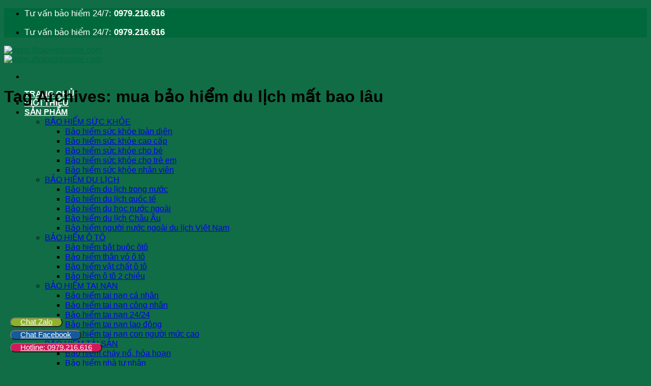

--- FILE ---
content_type: text/html; charset=UTF-8
request_url: https://baovietonline.com/tag/mua-bao-hiem-du-lich-mat-bao-lau/
body_size: 19421
content:
<!DOCTYPE html>
<!--[if IE 9 ]> <html lang="vi" class="ie9 loading-site no-js"> <![endif]-->
<!--[if IE 8 ]> <html lang="vi" class="ie8 loading-site no-js"> <![endif]-->
<!--[if (gte IE 9)|!(IE)]><!--><html lang="vi" class="loading-site no-js"> <!--<![endif]-->
<head><meta http-equiv="Content-Type" content="text/html; charset=utf-8">
	
	<meta name="viewport" content="width=device-width, initial-scale=1.0, maximum-scale=1.0, user-scalable=no" />

	<link rel="profile" href="http://gmpg.org/xfn/11" />
	<link rel="pingback" href="https://baovietonline.com/xmlrpc.php" />

	<script>(function(html){html.className = html.className.replace(/\bno-js\b/,'js')})(document.documentElement);</script>
<meta name='robots' content='index, follow, max-image-preview:large, max-snippet:-1, max-video-preview:-1' />
<meta name="viewport" content="width=device-width, initial-scale=1, maximum-scale=1" />
	<!-- This site is optimized with the Yoast SEO plugin v20.0 - https://yoast.com/wordpress/plugins/seo/ -->
	<title>Lưu trữ mua bảo hiểm du lịch mất bao lâu - https://baovietonline.com</title>
	<link rel="canonical" href="https://baovietonline.com/tag/mua-bao-hiem-du-lich-mat-bao-lau/" />
	<meta property="og:locale" content="vi_VN" />
	<meta property="og:type" content="article" />
	<meta property="og:title" content="Lưu trữ mua bảo hiểm du lịch mất bao lâu - https://baovietonline.com" />
	<meta property="og:url" content="https://baovietonline.com/tag/mua-bao-hiem-du-lich-mat-bao-lau/" />
	<meta property="og:site_name" content="https://baovietonline.com" />
	<meta name="twitter:card" content="summary_large_image" />
	<script type="application/ld+json" class="yoast-schema-graph">{"@context":"https://schema.org","@graph":[{"@type":"CollectionPage","@id":"https://baovietonline.com/tag/mua-bao-hiem-du-lich-mat-bao-lau/","url":"https://baovietonline.com/tag/mua-bao-hiem-du-lich-mat-bao-lau/","name":"Lưu trữ mua bảo hiểm du lịch mất bao lâu - https://baovietonline.com","isPartOf":{"@id":"https://baovietonline.com/#website"},"primaryImageOfPage":{"@id":"https://baovietonline.com/tag/mua-bao-hiem-du-lich-mat-bao-lau/#primaryimage"},"image":{"@id":"https://baovietonline.com/tag/mua-bao-hiem-du-lich-mat-bao-lau/#primaryimage"},"thumbnailUrl":"https://baovietonline.com/wp-content/uploads/2019/09/mua-bao-hiem-qua-baovietonline.jpg","breadcrumb":{"@id":"https://baovietonline.com/tag/mua-bao-hiem-du-lich-mat-bao-lau/#breadcrumb"},"inLanguage":"vi"},{"@type":"ImageObject","inLanguage":"vi","@id":"https://baovietonline.com/tag/mua-bao-hiem-du-lich-mat-bao-lau/#primaryimage","url":"https://baovietonline.com/wp-content/uploads/2019/09/mua-bao-hiem-qua-baovietonline.jpg","contentUrl":"https://baovietonline.com/wp-content/uploads/2019/09/mua-bao-hiem-qua-baovietonline.jpg","width":1000,"height":571,"caption":"mua bảo hiểm qua baovietline.com"},{"@type":"BreadcrumbList","@id":"https://baovietonline.com/tag/mua-bao-hiem-du-lich-mat-bao-lau/#breadcrumb","itemListElement":[{"@type":"ListItem","position":1,"name":"Trang chủ","item":"https://baovietonline.com/"},{"@type":"ListItem","position":2,"name":"mua bảo hiểm du lịch mất bao lâu"}]},{"@type":"WebSite","@id":"https://baovietonline.com/#website","url":"https://baovietonline.com/","name":"https://baovietonline.com","description":"","potentialAction":[{"@type":"SearchAction","target":{"@type":"EntryPoint","urlTemplate":"https://baovietonline.com/?s={search_term_string}"},"query-input":"required name=search_term_string"}],"inLanguage":"vi"}]}</script>
	<!-- / Yoast SEO plugin. -->


<link rel='dns-prefetch' href='//cdn.jsdelivr.net' />
<link rel='dns-prefetch' href='//maxcdn.bootstrapcdn.com' />
<link rel='dns-prefetch' href='//fonts.googleapis.com' />
<link rel="alternate" type="application/rss+xml" title="Dòng thông tin https://baovietonline.com &raquo;" href="https://baovietonline.com/feed/" />
<link rel="alternate" type="application/rss+xml" title="https://baovietonline.com &raquo; Dòng bình luận" href="https://baovietonline.com/comments/feed/" />
<link rel="alternate" type="application/rss+xml" title="Dòng thông tin cho Thẻ https://baovietonline.com &raquo; mua bảo hiểm du lịch mất bao lâu" href="https://baovietonline.com/tag/mua-bao-hiem-du-lich-mat-bao-lau/feed/" />
<link rel="prefetch" href="https://baovietonline.com/wp-content/themes/flatsome/assets/js/chunk.countup.fe2c1016.js" />
<link rel="prefetch" href="https://baovietonline.com/wp-content/themes/flatsome/assets/js/chunk.sticky-sidebar.a58a6557.js" />
<link rel="prefetch" href="https://baovietonline.com/wp-content/themes/flatsome/assets/js/chunk.tooltips.29144c1c.js" />
<link rel="prefetch" href="https://baovietonline.com/wp-content/themes/flatsome/assets/js/chunk.vendors-popups.947eca5c.js" />
<link rel="prefetch" href="https://baovietonline.com/wp-content/themes/flatsome/assets/js/chunk.vendors-slider.f0d2cbc9.js" />
<style id='wp-img-auto-sizes-contain-inline-css' type='text/css'>
img:is([sizes=auto i],[sizes^="auto," i]){contain-intrinsic-size:3000px 1500px}
/*# sourceURL=wp-img-auto-sizes-contain-inline-css */
</style>
<link rel='stylesheet' id='dashicons-css' href='https://baovietonline.com/wp-includes/css/dashicons.min.css?ver=6.9' type='text/css' media='all' />
<link rel='stylesheet' id='menu-icons-extra-css' href='https://baovietonline.com/wp-content/plugins/menu-icons/css/extra.min.css?ver=0.13.2' type='text/css' media='all' />
<style id='wp-emoji-styles-inline-css' type='text/css'>

	img.wp-smiley, img.emoji {
		display: inline !important;
		border: none !important;
		box-shadow: none !important;
		height: 1em !important;
		width: 1em !important;
		margin: 0 0.07em !important;
		vertical-align: -0.1em !important;
		background: none !important;
		padding: 0 !important;
	}
/*# sourceURL=wp-emoji-styles-inline-css */
</style>
<style id='wp-block-library-inline-css' type='text/css'>
:root{--wp-block-synced-color:#7a00df;--wp-block-synced-color--rgb:122,0,223;--wp-bound-block-color:var(--wp-block-synced-color);--wp-editor-canvas-background:#ddd;--wp-admin-theme-color:#007cba;--wp-admin-theme-color--rgb:0,124,186;--wp-admin-theme-color-darker-10:#006ba1;--wp-admin-theme-color-darker-10--rgb:0,107,160.5;--wp-admin-theme-color-darker-20:#005a87;--wp-admin-theme-color-darker-20--rgb:0,90,135;--wp-admin-border-width-focus:2px}@media (min-resolution:192dpi){:root{--wp-admin-border-width-focus:1.5px}}.wp-element-button{cursor:pointer}:root .has-very-light-gray-background-color{background-color:#eee}:root .has-very-dark-gray-background-color{background-color:#313131}:root .has-very-light-gray-color{color:#eee}:root .has-very-dark-gray-color{color:#313131}:root .has-vivid-green-cyan-to-vivid-cyan-blue-gradient-background{background:linear-gradient(135deg,#00d084,#0693e3)}:root .has-purple-crush-gradient-background{background:linear-gradient(135deg,#34e2e4,#4721fb 50%,#ab1dfe)}:root .has-hazy-dawn-gradient-background{background:linear-gradient(135deg,#faaca8,#dad0ec)}:root .has-subdued-olive-gradient-background{background:linear-gradient(135deg,#fafae1,#67a671)}:root .has-atomic-cream-gradient-background{background:linear-gradient(135deg,#fdd79a,#004a59)}:root .has-nightshade-gradient-background{background:linear-gradient(135deg,#330968,#31cdcf)}:root .has-midnight-gradient-background{background:linear-gradient(135deg,#020381,#2874fc)}:root{--wp--preset--font-size--normal:16px;--wp--preset--font-size--huge:42px}.has-regular-font-size{font-size:1em}.has-larger-font-size{font-size:2.625em}.has-normal-font-size{font-size:var(--wp--preset--font-size--normal)}.has-huge-font-size{font-size:var(--wp--preset--font-size--huge)}.has-text-align-center{text-align:center}.has-text-align-left{text-align:left}.has-text-align-right{text-align:right}.has-fit-text{white-space:nowrap!important}#end-resizable-editor-section{display:none}.aligncenter{clear:both}.items-justified-left{justify-content:flex-start}.items-justified-center{justify-content:center}.items-justified-right{justify-content:flex-end}.items-justified-space-between{justify-content:space-between}.screen-reader-text{border:0;clip-path:inset(50%);height:1px;margin:-1px;overflow:hidden;padding:0;position:absolute;width:1px;word-wrap:normal!important}.screen-reader-text:focus{background-color:#ddd;clip-path:none;color:#444;display:block;font-size:1em;height:auto;left:5px;line-height:normal;padding:15px 23px 14px;text-decoration:none;top:5px;width:auto;z-index:100000}html :where(.has-border-color){border-style:solid}html :where([style*=border-top-color]){border-top-style:solid}html :where([style*=border-right-color]){border-right-style:solid}html :where([style*=border-bottom-color]){border-bottom-style:solid}html :where([style*=border-left-color]){border-left-style:solid}html :where([style*=border-width]){border-style:solid}html :where([style*=border-top-width]){border-top-style:solid}html :where([style*=border-right-width]){border-right-style:solid}html :where([style*=border-bottom-width]){border-bottom-style:solid}html :where([style*=border-left-width]){border-left-style:solid}html :where(img[class*=wp-image-]){height:auto;max-width:100%}:where(figure){margin:0 0 1em}html :where(.is-position-sticky){--wp-admin--admin-bar--position-offset:var(--wp-admin--admin-bar--height,0px)}@media screen and (max-width:600px){html :where(.is-position-sticky){--wp-admin--admin-bar--position-offset:0px}}

/*# sourceURL=wp-block-library-inline-css */
</style><style id='global-styles-inline-css' type='text/css'>
:root{--wp--preset--aspect-ratio--square: 1;--wp--preset--aspect-ratio--4-3: 4/3;--wp--preset--aspect-ratio--3-4: 3/4;--wp--preset--aspect-ratio--3-2: 3/2;--wp--preset--aspect-ratio--2-3: 2/3;--wp--preset--aspect-ratio--16-9: 16/9;--wp--preset--aspect-ratio--9-16: 9/16;--wp--preset--color--black: #000000;--wp--preset--color--cyan-bluish-gray: #abb8c3;--wp--preset--color--white: #ffffff;--wp--preset--color--pale-pink: #f78da7;--wp--preset--color--vivid-red: #cf2e2e;--wp--preset--color--luminous-vivid-orange: #ff6900;--wp--preset--color--luminous-vivid-amber: #fcb900;--wp--preset--color--light-green-cyan: #7bdcb5;--wp--preset--color--vivid-green-cyan: #00d084;--wp--preset--color--pale-cyan-blue: #8ed1fc;--wp--preset--color--vivid-cyan-blue: #0693e3;--wp--preset--color--vivid-purple: #9b51e0;--wp--preset--gradient--vivid-cyan-blue-to-vivid-purple: linear-gradient(135deg,rgb(6,147,227) 0%,rgb(155,81,224) 100%);--wp--preset--gradient--light-green-cyan-to-vivid-green-cyan: linear-gradient(135deg,rgb(122,220,180) 0%,rgb(0,208,130) 100%);--wp--preset--gradient--luminous-vivid-amber-to-luminous-vivid-orange: linear-gradient(135deg,rgb(252,185,0) 0%,rgb(255,105,0) 100%);--wp--preset--gradient--luminous-vivid-orange-to-vivid-red: linear-gradient(135deg,rgb(255,105,0) 0%,rgb(207,46,46) 100%);--wp--preset--gradient--very-light-gray-to-cyan-bluish-gray: linear-gradient(135deg,rgb(238,238,238) 0%,rgb(169,184,195) 100%);--wp--preset--gradient--cool-to-warm-spectrum: linear-gradient(135deg,rgb(74,234,220) 0%,rgb(151,120,209) 20%,rgb(207,42,186) 40%,rgb(238,44,130) 60%,rgb(251,105,98) 80%,rgb(254,248,76) 100%);--wp--preset--gradient--blush-light-purple: linear-gradient(135deg,rgb(255,206,236) 0%,rgb(152,150,240) 100%);--wp--preset--gradient--blush-bordeaux: linear-gradient(135deg,rgb(254,205,165) 0%,rgb(254,45,45) 50%,rgb(107,0,62) 100%);--wp--preset--gradient--luminous-dusk: linear-gradient(135deg,rgb(255,203,112) 0%,rgb(199,81,192) 50%,rgb(65,88,208) 100%);--wp--preset--gradient--pale-ocean: linear-gradient(135deg,rgb(255,245,203) 0%,rgb(182,227,212) 50%,rgb(51,167,181) 100%);--wp--preset--gradient--electric-grass: linear-gradient(135deg,rgb(202,248,128) 0%,rgb(113,206,126) 100%);--wp--preset--gradient--midnight: linear-gradient(135deg,rgb(2,3,129) 0%,rgb(40,116,252) 100%);--wp--preset--font-size--small: 13px;--wp--preset--font-size--medium: 20px;--wp--preset--font-size--large: 36px;--wp--preset--font-size--x-large: 42px;--wp--preset--spacing--20: 0.44rem;--wp--preset--spacing--30: 0.67rem;--wp--preset--spacing--40: 1rem;--wp--preset--spacing--50: 1.5rem;--wp--preset--spacing--60: 2.25rem;--wp--preset--spacing--70: 3.38rem;--wp--preset--spacing--80: 5.06rem;--wp--preset--shadow--natural: 6px 6px 9px rgba(0, 0, 0, 0.2);--wp--preset--shadow--deep: 12px 12px 50px rgba(0, 0, 0, 0.4);--wp--preset--shadow--sharp: 6px 6px 0px rgba(0, 0, 0, 0.2);--wp--preset--shadow--outlined: 6px 6px 0px -3px rgb(255, 255, 255), 6px 6px rgb(0, 0, 0);--wp--preset--shadow--crisp: 6px 6px 0px rgb(0, 0, 0);}:where(.is-layout-flex){gap: 0.5em;}:where(.is-layout-grid){gap: 0.5em;}body .is-layout-flex{display: flex;}.is-layout-flex{flex-wrap: wrap;align-items: center;}.is-layout-flex > :is(*, div){margin: 0;}body .is-layout-grid{display: grid;}.is-layout-grid > :is(*, div){margin: 0;}:where(.wp-block-columns.is-layout-flex){gap: 2em;}:where(.wp-block-columns.is-layout-grid){gap: 2em;}:where(.wp-block-post-template.is-layout-flex){gap: 1.25em;}:where(.wp-block-post-template.is-layout-grid){gap: 1.25em;}.has-black-color{color: var(--wp--preset--color--black) !important;}.has-cyan-bluish-gray-color{color: var(--wp--preset--color--cyan-bluish-gray) !important;}.has-white-color{color: var(--wp--preset--color--white) !important;}.has-pale-pink-color{color: var(--wp--preset--color--pale-pink) !important;}.has-vivid-red-color{color: var(--wp--preset--color--vivid-red) !important;}.has-luminous-vivid-orange-color{color: var(--wp--preset--color--luminous-vivid-orange) !important;}.has-luminous-vivid-amber-color{color: var(--wp--preset--color--luminous-vivid-amber) !important;}.has-light-green-cyan-color{color: var(--wp--preset--color--light-green-cyan) !important;}.has-vivid-green-cyan-color{color: var(--wp--preset--color--vivid-green-cyan) !important;}.has-pale-cyan-blue-color{color: var(--wp--preset--color--pale-cyan-blue) !important;}.has-vivid-cyan-blue-color{color: var(--wp--preset--color--vivid-cyan-blue) !important;}.has-vivid-purple-color{color: var(--wp--preset--color--vivid-purple) !important;}.has-black-background-color{background-color: var(--wp--preset--color--black) !important;}.has-cyan-bluish-gray-background-color{background-color: var(--wp--preset--color--cyan-bluish-gray) !important;}.has-white-background-color{background-color: var(--wp--preset--color--white) !important;}.has-pale-pink-background-color{background-color: var(--wp--preset--color--pale-pink) !important;}.has-vivid-red-background-color{background-color: var(--wp--preset--color--vivid-red) !important;}.has-luminous-vivid-orange-background-color{background-color: var(--wp--preset--color--luminous-vivid-orange) !important;}.has-luminous-vivid-amber-background-color{background-color: var(--wp--preset--color--luminous-vivid-amber) !important;}.has-light-green-cyan-background-color{background-color: var(--wp--preset--color--light-green-cyan) !important;}.has-vivid-green-cyan-background-color{background-color: var(--wp--preset--color--vivid-green-cyan) !important;}.has-pale-cyan-blue-background-color{background-color: var(--wp--preset--color--pale-cyan-blue) !important;}.has-vivid-cyan-blue-background-color{background-color: var(--wp--preset--color--vivid-cyan-blue) !important;}.has-vivid-purple-background-color{background-color: var(--wp--preset--color--vivid-purple) !important;}.has-black-border-color{border-color: var(--wp--preset--color--black) !important;}.has-cyan-bluish-gray-border-color{border-color: var(--wp--preset--color--cyan-bluish-gray) !important;}.has-white-border-color{border-color: var(--wp--preset--color--white) !important;}.has-pale-pink-border-color{border-color: var(--wp--preset--color--pale-pink) !important;}.has-vivid-red-border-color{border-color: var(--wp--preset--color--vivid-red) !important;}.has-luminous-vivid-orange-border-color{border-color: var(--wp--preset--color--luminous-vivid-orange) !important;}.has-luminous-vivid-amber-border-color{border-color: var(--wp--preset--color--luminous-vivid-amber) !important;}.has-light-green-cyan-border-color{border-color: var(--wp--preset--color--light-green-cyan) !important;}.has-vivid-green-cyan-border-color{border-color: var(--wp--preset--color--vivid-green-cyan) !important;}.has-pale-cyan-blue-border-color{border-color: var(--wp--preset--color--pale-cyan-blue) !important;}.has-vivid-cyan-blue-border-color{border-color: var(--wp--preset--color--vivid-cyan-blue) !important;}.has-vivid-purple-border-color{border-color: var(--wp--preset--color--vivid-purple) !important;}.has-vivid-cyan-blue-to-vivid-purple-gradient-background{background: var(--wp--preset--gradient--vivid-cyan-blue-to-vivid-purple) !important;}.has-light-green-cyan-to-vivid-green-cyan-gradient-background{background: var(--wp--preset--gradient--light-green-cyan-to-vivid-green-cyan) !important;}.has-luminous-vivid-amber-to-luminous-vivid-orange-gradient-background{background: var(--wp--preset--gradient--luminous-vivid-amber-to-luminous-vivid-orange) !important;}.has-luminous-vivid-orange-to-vivid-red-gradient-background{background: var(--wp--preset--gradient--luminous-vivid-orange-to-vivid-red) !important;}.has-very-light-gray-to-cyan-bluish-gray-gradient-background{background: var(--wp--preset--gradient--very-light-gray-to-cyan-bluish-gray) !important;}.has-cool-to-warm-spectrum-gradient-background{background: var(--wp--preset--gradient--cool-to-warm-spectrum) !important;}.has-blush-light-purple-gradient-background{background: var(--wp--preset--gradient--blush-light-purple) !important;}.has-blush-bordeaux-gradient-background{background: var(--wp--preset--gradient--blush-bordeaux) !important;}.has-luminous-dusk-gradient-background{background: var(--wp--preset--gradient--luminous-dusk) !important;}.has-pale-ocean-gradient-background{background: var(--wp--preset--gradient--pale-ocean) !important;}.has-electric-grass-gradient-background{background: var(--wp--preset--gradient--electric-grass) !important;}.has-midnight-gradient-background{background: var(--wp--preset--gradient--midnight) !important;}.has-small-font-size{font-size: var(--wp--preset--font-size--small) !important;}.has-medium-font-size{font-size: var(--wp--preset--font-size--medium) !important;}.has-large-font-size{font-size: var(--wp--preset--font-size--large) !important;}.has-x-large-font-size{font-size: var(--wp--preset--font-size--x-large) !important;}
/*# sourceURL=global-styles-inline-css */
</style>

<style id='classic-theme-styles-inline-css' type='text/css'>
/*! This file is auto-generated */
.wp-block-button__link{color:#fff;background-color:#32373c;border-radius:9999px;box-shadow:none;text-decoration:none;padding:calc(.667em + 2px) calc(1.333em + 2px);font-size:1.125em}.wp-block-file__button{background:#32373c;color:#fff;text-decoration:none}
/*# sourceURL=/wp-includes/css/classic-themes.min.css */
</style>
<link rel='stylesheet' id='contact-form-7-css' href='https://baovietonline.com/wp-content/plugins/contact-form-7/includes/css/styles.css?ver=5.7.3' type='text/css' media='all' />
<link rel='stylesheet' id='toc-screen-css' href='https://baovietonline.com/wp-content/plugins/table-of-contents-plus/screen.min.css?ver=2212' type='text/css' media='all' />
<link rel='stylesheet' id='wppopups-base-css' href='https://baovietonline.com/wp-content/plugins/wp-popups-lite/src/assets/css/wppopups-base.css?ver=2.1.4.9' type='text/css' media='all' />
<link rel='stylesheet' id='flatsome-ionicons-css' href='//maxcdn.bootstrapcdn.com/font-awesome/4.7.0/css/font-awesome.min.css?ver=6.9' type='text/css' media='all' />
<link rel='stylesheet' id='tablepress-default-css' href='https://baovietonline.com/wp-content/plugins/tablepress/css/build/default.css?ver=3.1.3' type='text/css' media='all' />
<link rel='stylesheet' id='flatsome-main-css' href='https://baovietonline.com/wp-content/themes/flatsome/assets/css/flatsome.css?ver=3.15.3' type='text/css' media='all' />
<style id='flatsome-main-inline-css' type='text/css'>
@font-face {
				font-family: "fl-icons";
				font-display: block;
				src: url(https://baovietonline.com/wp-content/themes/flatsome/assets/css/icons/fl-icons.eot?v=3.15.3);
				src:
					url(https://baovietonline.com/wp-content/themes/flatsome/assets/css/icons/fl-icons.eot#iefix?v=3.15.3) format("embedded-opentype"),
					url(https://baovietonline.com/wp-content/themes/flatsome/assets/css/icons/fl-icons.woff2?v=3.15.3) format("woff2"),
					url(https://baovietonline.com/wp-content/themes/flatsome/assets/css/icons/fl-icons.ttf?v=3.15.3) format("truetype"),
					url(https://baovietonline.com/wp-content/themes/flatsome/assets/css/icons/fl-icons.woff?v=3.15.3) format("woff"),
					url(https://baovietonline.com/wp-content/themes/flatsome/assets/css/icons/fl-icons.svg?v=3.15.3#fl-icons) format("svg");
			}
/*# sourceURL=flatsome-main-inline-css */
</style>
<link rel='stylesheet' id='flatsome-style-css' href='https://baovietonline.com/wp-content/themes/web-khoi-nghiep/style.css?ver=3.0' type='text/css' media='all' />
<link rel='stylesheet' id='flatsome-googlefonts-css' href='//fonts.googleapis.com/css?family=Helvetica%2CArial%2Csans-serif%3Aregular%2C700%2Cregular%2C700%2Cdefault&#038;display=swap&#038;ver=3.9' type='text/css' media='all' />
<script type="text/javascript" src="https://baovietonline.com/wp-includes/js/jquery/jquery.min.js?ver=3.7.1" id="jquery-core-js"></script>
<script type="text/javascript" src="https://baovietonline.com/wp-includes/js/jquery/jquery-migrate.min.js?ver=3.4.1" id="jquery-migrate-js"></script>
<link rel="https://api.w.org/" href="https://baovietonline.com/wp-json/" /><link rel="alternate" title="JSON" type="application/json" href="https://baovietonline.com/wp-json/wp/v2/tags/291" /><link rel="EditURI" type="application/rsd+xml" title="RSD" href="https://baovietonline.com/xmlrpc.php?rsd" />
<meta name="generator" content="WordPress 6.9" />
<!-- Google Tag Manager -->
<script>(function(w,d,s,l,i){w[l]=w[l]||[];w[l].push({'gtm.start':
new Date().getTime(),event:'gtm.js'});var f=d.getElementsByTagName(s)[0],
j=d.createElement(s),dl=l!='dataLayer'?'&l='+l:'';j.async=true;j.src=
'https://www.googletagmanager.com/gtm.js?id='+i+dl;f.parentNode.insertBefore(j,f);
})(window,document,'script','dataLayer','GTM-MGF7M7B');</script>
<!-- End Google Tag Manager --><style>.bg{opacity: 0; transition: opacity 1s; -webkit-transition: opacity 1s;} .bg-loaded{opacity: 1;}</style><!--[if IE]><link rel="stylesheet" type="text/css" href="https://baovietonline.com/wp-content/themes/flatsome/assets/css/ie-fallback.css"><script src="//cdnjs.cloudflare.com/ajax/libs/html5shiv/3.6.1/html5shiv.js"></script><script>var head = document.getElementsByTagName('head')[0],style = document.createElement('style');style.type = 'text/css';style.styleSheet.cssText = ':before,:after{content:none !important';head.appendChild(style);setTimeout(function(){head.removeChild(style);}, 0);</script><script src="https://baovietonline.com/wp-content/themes/flatsome/assets/libs/ie-flexibility.js"></script><![endif]--><!-- Google Tag Manager -->
<script>(function(w,d,s,l,i){w[l]=w[l]||[];w[l].push({'gtm.start':
new Date().getTime(),event:'gtm.js'});var f=d.getElementsByTagName(s)[0],
j=d.createElement(s),dl=l!='dataLayer'?'&l='+l:'';j.async=true;j.src=
'https://www.googletagmanager.com/gtm.js?id='+i+dl;f.parentNode.insertBefore(j,f);
})(window,document,'script','dataLayer','GTM-MGF7M7B');</script>
<!-- End Google Tag Manager -->

<!-- Google tag (gtag.js) -->
<script async src="https://www.googletagmanager.com/gtag/js?id=G-TYBQSGZQ13"></script>
<script>
  window.dataLayer = window.dataLayer || [];
  function gtag(){dataLayer.push(arguments);}
  gtag('js', new Date());

  gtag('config', 'G-TYBQSGZQ13');
</script>

<script type="application/ld+json">
{
  "@context": "https://schema.org",
  "@type": "LocalBusiness",
  "name": "Bảo hiểm Bảo Việt Online",
  "image": "https://baovietonline.com/wp-content/uploads/2021/09/logo_baohiembaoviet.png",
  "@id": "https://baovietonline.com/",
  "url": "https://baovietonline.com/",
  "telephone": "0979216616",
  "priceRange": "100000-1000000000",
  "address": {
    "@type": "PostalAddress",
    "streetAddress": "Số 8 Nguyễn Cơ Thạch, Phường Cầu Diễn, Quận Nam Từ  Liêm",
    "addressLocality": "Hà Nội",
    "postalCode": "100000",
    "addressCountry": "VN"
  },
  "geo": {
    "@type": "GeoCoordinates",
    "latitude": 21.0422512,
    "longitude": 105.7610781
  },
  "openingHoursSpecification": {
    "@type": "OpeningHoursSpecification",
    "dayOfWeek": [
      "Monday",
      "Tuesday",
      "Wednesday",
      "Thursday",
      "Friday",
      "Saturday",
      "Sunday"
    ],
    "opens": "00:00",
    "closes": "23:59"
  } 
}
</script><link rel="icon" href="https://baovietonline.com/wp-content/uploads/2023/10/cropped-unnamed-32x32.png" sizes="32x32" />
<link rel="icon" href="https://baovietonline.com/wp-content/uploads/2023/10/cropped-unnamed-192x192.png" sizes="192x192" />
<link rel="apple-touch-icon" href="https://baovietonline.com/wp-content/uploads/2023/10/cropped-unnamed-180x180.png" />
<meta name="msapplication-TileImage" content="https://baovietonline.com/wp-content/uploads/2023/10/cropped-unnamed-270x270.png" />
<style id="custom-css" type="text/css">:root {--primary-color: #00693b;}.full-width .ubermenu-nav, .container, .row{max-width: 1260px}.row.row-collapse{max-width: 1230px}.row.row-small{max-width: 1252.5px}.row.row-large{max-width: 1290px}.header-main{height: 60px}#logo img{max-height: 60px}#logo{width:204px;}.header-bottom{min-height: 55px}.header-top{min-height: 20px}.transparent .header-main{height: 30px}.transparent #logo img{max-height: 30px}.has-transparent + .page-title:first-of-type,.has-transparent + #main > .page-title,.has-transparent + #main > div > .page-title,.has-transparent + #main .page-header-wrapper:first-of-type .page-title{padding-top: 60px;}.header.show-on-scroll,.stuck .header-main{height:60px!important}.stuck #logo img{max-height: 60px!important}.header-bg-color {background-color: #48bb74}.header-bottom {background-color: #f1f1f1}.header-main .nav > li > a{line-height: 16px }.header-bottom-nav > li > a{line-height: 16px }@media (max-width: 549px) {.header-main{height: 70px}#logo img{max-height: 70px}}.nav-dropdown{font-size:100%}/* Color */.accordion-title.active, .has-icon-bg .icon .icon-inner,.logo a, .primary.is-underline, .primary.is-link, .badge-outline .badge-inner, .nav-outline > li.active> a,.nav-outline >li.active > a, .cart-icon strong,[data-color='primary'], .is-outline.primary{color: #00693b;}/* Color !important */[data-text-color="primary"]{color: #00693b!important;}/* Background Color */[data-text-bg="primary"]{background-color: #00693b;}/* Background */.scroll-to-bullets a,.featured-title, .label-new.menu-item > a:after, .nav-pagination > li > .current,.nav-pagination > li > span:hover,.nav-pagination > li > a:hover,.has-hover:hover .badge-outline .badge-inner,button[type="submit"], .button.wc-forward:not(.checkout):not(.checkout-button), .button.submit-button, .button.primary:not(.is-outline),.featured-table .title,.is-outline:hover, .has-icon:hover .icon-label,.nav-dropdown-bold .nav-column li > a:hover, .nav-dropdown.nav-dropdown-bold > li > a:hover, .nav-dropdown-bold.dark .nav-column li > a:hover, .nav-dropdown.nav-dropdown-bold.dark > li > a:hover, .header-vertical-menu__opener ,.is-outline:hover, .tagcloud a:hover,.grid-tools a, input[type='submit']:not(.is-form), .box-badge:hover .box-text, input.button.alt,.nav-box > li > a:hover,.nav-box > li.active > a,.nav-pills > li.active > a ,.current-dropdown .cart-icon strong, .cart-icon:hover strong, .nav-line-bottom > li > a:before, .nav-line-grow > li > a:before, .nav-line > li > a:before,.banner, .header-top, .slider-nav-circle .flickity-prev-next-button:hover svg, .slider-nav-circle .flickity-prev-next-button:hover .arrow, .primary.is-outline:hover, .button.primary:not(.is-outline), input[type='submit'].primary, input[type='submit'].primary, input[type='reset'].button, input[type='button'].primary, .badge-inner{background-color: #00693b;}/* Border */.nav-vertical.nav-tabs > li.active > a,.scroll-to-bullets a.active,.nav-pagination > li > .current,.nav-pagination > li > span:hover,.nav-pagination > li > a:hover,.has-hover:hover .badge-outline .badge-inner,.accordion-title.active,.featured-table,.is-outline:hover, .tagcloud a:hover,blockquote, .has-border, .cart-icon strong:after,.cart-icon strong,.blockUI:before, .processing:before,.loading-spin, .slider-nav-circle .flickity-prev-next-button:hover svg, .slider-nav-circle .flickity-prev-next-button:hover .arrow, .primary.is-outline:hover{border-color: #00693b}.nav-tabs > li.active > a{border-top-color: #00693b}.widget_shopping_cart_content .blockUI.blockOverlay:before { border-left-color: #00693b }.woocommerce-checkout-review-order .blockUI.blockOverlay:before { border-left-color: #00693b }/* Fill */.slider .flickity-prev-next-button:hover svg,.slider .flickity-prev-next-button:hover .arrow{fill: #00693b;}/* Background Color */[data-icon-label]:after, .secondary.is-underline:hover,.secondary.is-outline:hover,.icon-label,.button.secondary:not(.is-outline),.button.alt:not(.is-outline), .badge-inner.on-sale, .button.checkout, .single_add_to_cart_button, .current .breadcrumb-step{ background-color:#23a455; }[data-text-bg="secondary"]{background-color: #23a455;}/* Color */.secondary.is-underline,.secondary.is-link, .secondary.is-outline,.stars a.active, .star-rating:before, .woocommerce-page .star-rating:before,.star-rating span:before, .color-secondary{color: #23a455}/* Color !important */[data-text-color="secondary"]{color: #23a455!important;}/* Border */.secondary.is-outline:hover{border-color:#23a455}@media screen and (max-width: 549px){body{font-size: 100%;}}body{font-family:"Helvetica,Arial,sans-serif", sans-serif}body{font-weight: 0}.nav > li > a {font-family:"Helvetica,Arial,sans-serif", sans-serif;}.mobile-sidebar-levels-2 .nav > li > ul > li > a {font-family:"Helvetica,Arial,sans-serif", sans-serif;}.nav > li > a {font-weight: 700;}.mobile-sidebar-levels-2 .nav > li > ul > li > a {font-weight: 700;}h1,h2,h3,h4,h5,h6,.heading-font, .off-canvas-center .nav-sidebar.nav-vertical > li > a{font-family: "Helvetica,Arial,sans-serif", sans-serif;}h1,h2,h3,h4,h5,h6,.heading-font,.banner h1,.banner h2{font-weight: 700;}.alt-font{font-family: "Helvetica,Arial,sans-serif", sans-serif;}.header:not(.transparent) .header-nav-main.nav > li > a {color: #ffffff;}.footer-1{background-color: #00693b}.absolute-footer, html{background-color: rgba(8,104,62,0.96)}/* Custom CSS */.thong-tin-lien-he {display: inline-block;background: #FFF8E1;padding: 15px;border-radius: 3px;margin-bottom: 0px;border: 1px dashed #ffd685;width: 100%;}.thong-tin-lien-he .thong-tin {margin-bottom: 0;width: 50%;float: left;display: inline-block;}.thong-tin-lien-he .right {width: 50%;float: right;display: inline-block;background: #ffffff;padding: 10px;color: #ff5400;font-size: 15px;}.thong-tin-lien-he .clearboth {clear: both;}.meta-related ul li{margin-bottom: 5px;font-size: 15px;color: #ec1f28;}.meta-related ul{margin-bottom:0}.meta-related{background: #FFF3E0;padding: 15px;border-radius: 5px;margin-bottom: 20px;}.thong-tin .des {display: block;margin-bottom: 10px;font-size: 15px;}.thong-tin-lien-he ul {margin-bottom:0; font-size:15px;margin-left: 20px;}/* Custom CSS Mobile */@media (max-width: 549px){.thong-tin-lien-he .thong-tin, .thong-tin-lien-he .right, .thong-tin-tac-gia .left, .thong-tin-tac-gia .right{width:100%}.bai-viet-lien-qu1an ul li{width:50%}.bai-viet-lien-qu1an ul li .box-image img{height:90px}.bai-viet-lien-qu1an ul li h3 {font-size: 15px; height: 40px;overflow: hidden;}}.label-new.menu-item > a:after{content:"New";}.label-hot.menu-item > a:after{content:"Hot";}.label-sale.menu-item > a:after{content:"Sale";}.label-popular.menu-item > a:after{content:"Popular";}</style>		<style type="text/css" id="wp-custom-css">
			/* Container cho phép cuộn ngang nếu bảng quá rộng */
.table-scroll {
  overflow-x: auto;
  width: 100%;
}

/* Áp dụng cho tất cả các bảng TablePress */
.tablepress {
  border-collapse: collapse;
  width: 100%;
  border: 1px solid #ccc; /* Viền ngoài bảng */
}

/* Áp dụng cho tất cả ô dữ liệu và tiêu đề trong mọi bảng */
.tablepress td,
.tablepress th {
  border: 1px solid #ccc;  /* Đường kẻ ngang + dọc + viền ô */
  padding: 8px;
  text-align: left;
}

/* Cấu hình bảng TablePress */
.tablepress-id-3 {
  table-layout: fixed !important;
  width: 800px !important; /* 250 + 5*110 */
  min-width: 800px;
}

/* Cột 1: rộng 250px */
.tablepress-id-3 thead th:first-child,
.tablepress-id-3 tbody td:first-child {
  width: 250px !important;
  word-break: break-word;
}

/* Cột 2 đến 6: mỗi cột 110px */
.tablepress-id-3 thead th:nth-child(n+2):nth-child(-n+6),
.tablepress-id-3 tbody td:nth-child(n+2):nth-child(-n+6) {
  width: 110px !important;
  word-break: break-word;
}

/* Cấu hình bảng TablePress */
.tablepress-id-4 {
	table-layout: fixed !important;
	width: 800px !important; /* 250 + 5*110 */
	min-width: 800px;
}

/* Cột 1: rộng 250px */
.tablepress-id-4 thead th:first-child,
.tablepress-id-4 tbody td:first-child {
	width: 250px !important;
	word-break: break-word;
}

/* Cột 2 đến 6: mỗi cột 110px */
.tablepress-id-4 thead th:nth-child(n+2):nth-child(-n+6),
.tablepress-id-4 tbody td:nth-child(n+2):nth-child(-n+6) {
	width: 110px !important;
	word-break: break-word;
}

/* Cấu hình bảng TablePress 5*/
.tablepress-id-5 {
  table-layout: fixed !important;
  width: 750px !important; /* 200 + 5*110 */
  min-width: 750px;
}

/* Cột 1: rộng 200px */
.tablepress-id-5 thead th:first-child,
.tablepress-id-5 tbody td:first-child {
  width: 200px !important;
  word-break: break-word;
}

/* Cột 2 đến 6: mỗi cột 110px */
.tablepress-id-5 thead th:nth-child(n+2):nth-child(-n+6),
.tablepress-id-5 tbody td:nth-child(n+2):nth-child(-n+6) {
  width: 110px !important;
  word-break: break-word;
}

/* Cấu hình bảng TablePress */
.tablepress-id-6 {
  table-layout: fixed !important;
  width: 800px !important; /* 250 + 5*110 */
  min-width: 800px;
}

/* Cột 1: rộng 250px */
.tablepress-id-6 thead th:first-child,
.tablepress-id-6 tbody td:first-child {
  width: 250px !important;
  word-break: break-word;
}

/* Cột 2 đến 6: mỗi cột 110px */
.tablepress-id-6 thead th:nth-child(n+2):nth-child(-n+6),
.tablepress-id-6 tbody td:nth-child(n+2):nth-child(-n+6) {
  width: 110px !important;
  word-break: break-word;
}

/* Cấu hình bảng TablePress */
.tablepress-id-7 {
  table-layout: fixed !important;
  width: 800px !important; /* 250 + 5*110 */
  min-width: 800px;
}
/* Cột 1: rộng 250px */
.tablepress-id-7 thead th:first-child,
.tablepress-id-7 tbody td:first-child {
  width: 250px !important;
  word-break: break-word;
}
/* Cột 2 đến 6: mỗi cột 110px */
.tablepress-id-7 thead th:nth-child(n+2):nth-child(-n+6),
.tablepress-id-7 tbody td:nth-child(n+2):nth-child(-n+6) {
  width: 110px !important;
  word-break: break-word;
}

/* Cấu hình bảng TablePress */
.tablepress-id-8 {
  table-layout: fixed !important;
  width: 800px !important; /* 250 + 5*110 */
  min-width: 800px;
}
/* Cột 1: rộng 250px */
.tablepress-id-8 thead th:first-child,
.tablepress-id-8 tbody td:first-child {
  width: 250px !important;
  word-break: break-word;
}
/* Cột 2 đến 6: mỗi cột 110px */
.tablepress-id-8 thead th:nth-child(n+2):nth-child(-n+6),
.tablepress-id-8 tbody td:nth-child(n+2):nth-child(-n+6) {
  width: 110px !important;
  word-break: break-word;
}

/* Cấu hình bảng TablePress */
.tablepress-id-9 {
  table-layout: fixed !important;
  width: 660px !important; /* 110 + 5*110 */
  min-width: 660px;
}
/* Cột 1: rộng 110px */
.tablepress-id-9 thead th:first-child,
.tablepress-id-9 tbody td:first-child {
  width: 110px !important;
  word-break: break-word;
}
/* Cột 2 đến 6: mỗi cột 110px */
.tablepress-id-9 thead th:nth-child(n+2):nth-child(-n+6),
.tablepress-id-9 tbody td:nth-child(n+2):nth-child(-n+6) {
  width: 110px !important;
  word-break: break-word;
}

/* Cấu hình bảng TablePress */
.tablepress-id-10 {
  table-layout: fixed !important;
  width: 660px !important; /* 110 + 5*110 */
  min-width: 660px;
}
/* Cột 1: rộng 110px */
.tablepress-id-10 thead th:first-child,
.tablepress-id-10 tbody td:first-child {
  width: 110px !important;
  word-break: break-word;
}
/* Cột 2 đến 6: mỗi cột 110px */
.tablepress-id-10 thead th:nth-child(n+2):nth-child(-n+6),
.tablepress-id-10 tbody td:nth-child(n+2):nth-child(-n+6) {
  width: 110px !important;
  word-break: break-word;
}

/* Cấu hình bảng TablePress */
.tablepress-id-11 {
  table-layout: fixed !important;
  width: 660px !important; /* 150 + 5*110 */
  min-width: 660px;
}
/* Cột 1: rộng 150px */
.tablepress-id-11 thead th:first-child,
.tablepress-id-11 tbody td:first-child {
  width: 110px !important;
  word-break: break-word;
}
/* Cột 2 đến 6: mỗi cột 110px */
.tablepress-id-11 thead th:nth-child(n+2):nth-child(-n+6),
.tablepress-id-11 tbody td:nth-child(n+2):nth-child(-n+6) {
  width: 110px !important;
  word-break: break-word;
}

/* Cấu hình bảng TablePress */
.tablepress-id-12 {
  table-layout: fixed !important;
  width: 660px !important; /* 150 + 5*110 */
  min-width: 660px;
}
/* Cột 1: rộng 150px */
.tablepress-id-12 thead th:first-child,
.tablepress-id-12 tbody td:first-child {
  width: 110px !important;
  word-break: break-word;
}
/* Cột 2 đến 6: mỗi cột 110px */
.tablepress-id-12 thead th:nth-child(n+2):nth-child(-n+6),
.tablepress-id-12 tbody td:nth-child(n+2):nth-child(-n+6) {
  width: 110px !important;
  word-break: break-word;
}

/* Cấu hình bảng TablePress */
.tablepress-id-13 {
  table-layout: fixed !important;
  width: 660px !important; /* 250 + 5*110 */
  min-width: 660px;
}
/* Cột 1: rộng 150px */
.tablepress-id-13 thead th:first-child,
.tablepress-id-13 tbody td:first-child {
  width: 110px !important;
  word-break: break-word;
}
/* Cột 2 đến 6: mỗi cột 110px */
.tablepress-id-13 thead th:nth-child(n+2):nth-child(-n+6),
.tablepress-id-13 tbody td:nth-child(n+2):nth-child(-n+6) {
  width: 110px !important;
  word-break: break-word;
}

/* Cấu hình bảng TablePress */
.tablepress-id-14 {
  table-layout: fixed !important;
  width: 660px !important; /* 150 + 5*110 */
  min-width: 660px;
}
/* Cột 1: rộng 150px */
.tablepress-id-14 thead th:first-child,
.tablepress-id-14 tbody td:first-child {
  width: 110px !important;
  word-break: break-word;
}
/* Cột 2 đến 6: mỗi cột 110px */
.tablepress-id-14 thead th:nth-child(n+2):nth-child(-n+6),
.tablepress-id-14 tbody td:nth-child(n+2):nth-child(-n+6) {
  width: 110px !important;
  word-break: break-word;
}

/* Cấu hình bảng TablePress */
.tablepress-id-15 {
  table-layout: fixed !important;
  width: 690px !important; /* 250 + 4*110 */
  min-width: 690px;
}
/* Cột 1: rộng 250px */
.tablepress-id-15 thead th:first-child,
.tablepress-id-15 tbody td:first-child {
  width: 250px !important;
  word-break: break-word;
}
/* Cột 2 đến 5: mỗi cột 110px */
.tablepress-id-15 thead th:nth-child(n+2):nth-child(-n+5),
.tablepress-id-15 tbody td:nth-child(n+2):nth-child(-n+5) {
  width: 110px !important;
  word-break: break-word;
}

/* Cấu hình bảng TablePress 16*/
.tablepress-id-16 {
  table-layout: fixed !important;
  width: 550px !important; /* 110 + 4*110 */
  min-width: 550px;
}
/* Cột 1: rộng 100px */
.tablepress-id-16 thead th:first-child,
.tablepress-id-16 tbody td:first-child {
  width: 110px !important;
  word-break: break-word;
}
/* Cột 2 đến 4: mỗi cột 110px */
.tablepress-id-16 thead th:nth-child(n+2):nth-child(-n+5),
.tablepress-id-16 tbody td:nth-child(n+2):nth-child(-n+5) {
  width: 110px !important;
  word-break: break-word;
}

/* Cấu hình bảng TablePress 17*/
.tablepress-id-17 {
  table-layout: fixed !important;
  width: 530px !important; /* 250 + 4*70 */
  min-width: 530px;
}
/* Cột 1: rộng 250px */
.tablepress-id-17 thead th:first-child,
.tablepress-id-17 tbody td:first-child {
  width: 250px !important;
  word-break: break-word;
}
/* Cột 2 đến 5: mỗi cột 70px */
.tablepress-id-17 thead th:nth-child(n+2):nth-child(-n+6),
.tablepress-id-17 tbody td:nth-child(n+2):nth-child(-n+6) {
  width: 70px !important;
  word-break: break-word;
}

/* Cấu hình bảng TablePress 18 */
.tablepress-id-18 {
  table-layout: fixed !important;
  width: 800px !important; /* 200 + 5*120 */
  min-width: 800px;
}
/* Cột 1: rộng 200px */
.tablepress-id-18 thead th:first-child,
.tablepress-id-18 tbody td:first-child {
  width: 200px !important;
  word-break: break-word;
}
/* Cột 2 đến 6: mỗi cột 80px */
.tablepress-id-18 thead th:nth-child(n+2):nth-child(-n+6),
.tablepress-id-18 tbody td:nth-child(n+2):nth-child(-n+6) {
  width: 120px !important;
  word-break: break-word;
}

/* Cấu hình bảng TablePress 19 */
.tablepress-id-19 {
  table-layout: fixed !important;
  width: 640px !important; /* 200 + 4*110 */
  min-width: 640px;
}
/* Cột 1: rộng 200px */
.tablepress-id-19 thead th:first-child,
.tablepress-id-19 tbody td:first-child {
  width: 200px !important;
  word-break: break-word;
}
/* Cột 2 đến 5: mỗi cột 110px */
.tablepress-id-19 thead th:nth-child(n+2):nth-child(-n+5),
.tablepress-id-19 tbody td:nth-child(n+2):nth-child(-n+5) {
  width: 110px !important;
  word-break: break-word;
}

/* Cấu hình bảng TablePress 20 */
.tablepress-id-20 {
  table-layout: fixed !important;
  width: 800px !important; /* 250 + 5*110 */
  min-width: 800px;
}
/* Cột 1: rộng 250px */
.tablepress-id-20 thead th:first-child,
.tablepress-id-20 tbody td:first-child {
  width: 250px !important;
  word-break: break-word;
}
/* Cột 2 đến 6: mỗi cột 110px */
.tablepress-id-20 thead th:nth-child(n+2):nth-child(-n+6),
.tablepress-id-20 tbody td:nth-child(n+2):nth-child(-n+6) {
  width: 110px !important;
  word-break: break-word;
}

/* Cấu hình bảng TablePress 21 */
.tablepress-id-21 {
  table-layout: fixed !important;
  width: 800px !important; /* 250 + 5*110 */
  min-width: 800px;
}
/* Cột 1: rộng 250px */
.tablepress-id-21 thead th:first-child,
.tablepress-id-21 tbody td:first-child {
  width: 250px !important;
  word-break: break-word;
}
/* Cột 2 đến 6: mỗi cột 110px */
.tablepress-id-21 thead th:nth-child(n+2):nth-child(-n+6),
.tablepress-id-21 tbody td:nth-child(n+2):nth-child(-n+6) {
  width: 110px !important;
  word-break: break-word;
}

/* Cấu hình bảng TablePress 22*/
.tablepress-id-22 {
  table-layout: fixed !important;
  width: 800px !important; /* 260 + 6*90 */
  min-width: 800px;
}

/* Cột 1: rộng 260px */
.tablepress-id-2 thead th:first-child,
.tablepress-id-2 tbody td:first-child {
  width: 260px !important;
  word-break: break-word;
}

/* Cột 2 đến 7: mỗi cột 90px */
.tablepress-id-22 thead th:nth-child(n+2):nth-child(-n+7),
.tablepress-id-22 tbody td:nth-child(n+2):nth-child(-n+7) {
  width: 90px !important;
  word-break: break-word;
}

/* Cấu hình bảng TablePress 23*/
.tablepress-id-23 {
  table-layout: fixed !important;
  width: 550px !important; /* 110 + 4*110 */
  min-width: 550px;
}
/* Cột 1: rộng 110px */
.tablepress-id-23 thead th:first-child,
.tablepress-id-23 tbody td:first-child {
  width: 110px !important;
  word-break: break-word;
}
/* Cột 2 đến 4: mỗi cột 110px */
.tablepress-id-23 thead th:nth-child(n+2):nth-child(-n+5),
.tablepress-id-23 tbody td:nth-child(n+2):nth-child(-n+5) {
  width: 110px !important;
  word-break: break-word;
}

/* Cấu hình bảng TablePress 24*/
.tablepress-id-24 {
  table-layout: fixed !important;
  width: 550px !important; /* 110 + 4*110 */
  min-width: 550px;
}
/* Cột 1: rộng 110px */
.tablepress-id-24 thead th:first-child,
.tablepress-id-24 tbody td:first-child {
  width: 110px !important;
  word-break: break-word;
}
/* Cột 2 đến 4: mỗi cột 110px */
.tablepress-id-24 thead th:nth-child(n+2):nth-child(-n+5),
.tablepress-id-24 tbody td:nth-child(n+2):nth-child(-n+5) {
  width: 110px !important;
  word-break: break-word;
}

/* Cấu hình bảng TablePress 25*/
.tablepress-id-25 {
  table-layout: fixed !important;
  width: 600px !important; /* 200 + 4*100 */
  min-width: 600px;
}
/* Cột 1: rộng 200px */
.tablepress-id-25 thead th:first-child,
.tablepress-id-25 tbody td:first-child {
  width: 200px !important;
  word-break: break-word;
}
/* Cột 2 đến 4: mỗi cột 100px */
.tablepress-id-25 thead th:nth-child(n+2):nth-child(-n+5),
.tablepress-id-25 tbody td:nth-child(n+2):nth-child(-n+5) {
  width: 100px !important;
  word-break: break-word;
}

/* Cấu hình bảng TablePress 26*/
.tablepress-id-26 {
  table-layout: fixed !important;
  width: 750px !important; /* 200 + 5*110 */
  min-width: 750px;
}
/* Cột 1: rộng 200px */
.tablepress-id-26 thead th:first-child,
.tablepress-id-26 tbody td:first-child {
  width: 200px !important;
  word-break: break-word;
}
/* Cột 2 đến 6: mỗi cột 110px */
.tablepress-id-26 thead th:nth-child(n+2):nth-child(-n+6),
.tablepress-id-26 tbody td:nth-child(n+2):nth-child(-n+6) {
  width: 110px !important;
  word-break: break-word;
}

/* Cấu hình bảng TablePress 28*/
.tablepress-id-28 {
  table-layout: fixed !important;
  width: 800px !important; /* 320 + 3*160 */
  min-width: 800px;
}
/* Cột 1: rộng 320px */
.tablepress-id-28 thead th:first-child,
.tablepress-id-28 tbody td:first-child {
  width: 320px !important;
  word-break: break-word;
}
/* Cột 2 đến 4: mỗi cột 160px */
.tablepress-id-28 thead th:nth-child(n+2):nth-child(-n+4),
.tablepress-id-28 tbody td:nth-child(n+2):nth-child(-n+4) {
  width: 160px !important;
  word-break: break-word;
}

/* Cấu hình bảng TablePress 29*/
.tablepress-id-29 {
  table-layout: fixed !important;
  width: 800px !important; /* 320 + 3*160 */
  min-width: 800px;
}
/* Cột 1: rộng 320px */
.tablepress-id-29 thead th:first-child,
.tablepress-id-29 tbody td:first-child {
  width: 320px !important;
  word-break: break-word;
}
/* Cột 2 đến 4: mỗi cột 160px */
.tablepress-id-29 thead th:nth-child(n+2):nth-child(-n+4),
.tablepress-id-29 tbody td:nth-child(n+2):nth-child(-n+4) {
  width: 160px !important;
  word-break: break-word;
}

/* Cấu hình bảng TablePress 30*/
.tablepress-id-30 {
  table-layout: fixed !important;
  width: 750px !important;
  min-width: 750px;
}
/* Cột 1: rộng 100px */
.tablepress-id-30 thead th:first-child,
.tablepress-id-30 tbody td:first-child {
  width: 100px !important;
  word-break: break-word;
}
/* Cột 2 đến 3: mỗi cột 250px */
.tablepress-id-30 thead th:nth-child(n+2):nth-child(-n+3),
.tablepress-id-30 tbody td:nth-child(n+2): nth-child(-n+3) {
  width: 250px !important;
  word-break: break-word;
}
/* Cột cuối: rộng 150px */
.tablepress-id-30 thead th:last-child,
.tablepress-id-30 tbody td:last-child {
  width: 150px !important;
  word-break: break-word;
}		</style>
			<meta property="fb:app_id" content="275276814233625" />
<meta property="fb:admins" content="100000486548107"/>

	<div id="fb-root"></div>
<script>(function(d, s, id) {
  var js, fjs = d.getElementsByTagName(s)[0];
  if (d.getElementById(id)) return;
  js = d.createElement(s); js.id = id;
  js.src = "//connect.facebook.net/vi_VN/sdk.js#xfbml=1&version=v2.9&appId=275276814233625";
  fjs.parentNode.insertBefore(js, fjs);
}(document, 'script', 'facebook-jssdk'));</script>
</head>

<body class="archive tag tag-mua-bao-hiem-du-lich-mat-bao-lau tag-291 wp-theme-flatsome wp-child-theme-web-khoi-nghiep lightbox nav-dropdown-has-arrow nav-dropdown-has-shadow nav-dropdown-has-border">

<a class="skip-link screen-reader-text" href="#main">Skip to content</a>

<div id="wrapper">


<header id="header" class="header has-sticky sticky-shrink">
   <div class="header-wrapper">
	<div id="top-bar" class="header-top nav-dark">
    <div class="flex-row container">
      <div class="flex-col hide-for-medium flex-left">
          <ul class="nav nav-left medium-nav-center nav-small  nav-divided">
              <li class="html custom html_topbar_left"><p><span style="font-size: 105%;"><span style="color: #ffffff;">Tư vấn bảo hiểm 24/7:</span></span><strong><span style="font-size: 105%;"><span style="color: #ffffff;"> 0979.216.616</span></span></strong></p></li>          </ul>
      </div>

      <div class="flex-col hide-for-medium flex-center">
          <ul class="nav nav-center nav-small  nav-divided">
                        </ul>
      </div>

      <div class="flex-col hide-for-medium flex-right">
         <ul class="nav top-bar-nav nav-right nav-small  nav-divided">
                        </ul>
      </div>

            <div class="flex-col show-for-medium flex-grow">
          <ul class="nav nav-center nav-small mobile-nav  nav-divided">
              <li class="html custom html_topbar_left"><p><span style="font-size: 105%;"><span style="color: #ffffff;">Tư vấn bảo hiểm 24/7:</span></span><strong><span style="font-size: 105%;"><span style="color: #ffffff;"> 0979.216.616</span></span></strong></p></li>          </ul>
      </div>
      
    </div>
</div>
<div id="masthead" class="header-main nav-dark">
      <div class="header-inner flex-row container logo-left medium-logo-center" role="navigation">

          <!-- Logo -->
          <div id="logo" class="flex-col logo">
            
<!-- Header logo -->
<a href="https://baovietonline.com/" title="https://baovietonline.com" rel="home">
		<img width="282" height="54" src="https://baovietonline.com/wp-content/uploads/2021/09/logo_baohiembaoviet.png" class="header_logo header-logo" alt="https://baovietonline.com"/><img  width="282" height="54" src="https://baovietonline.com/wp-content/uploads/2021/09/logo_baohiembaoviet.png" class="header-logo-dark" alt="https://baovietonline.com"/></a>
          </div>

          <!-- Mobile Left Elements -->
          <div class="flex-col show-for-medium flex-left">
            <ul class="mobile-nav nav nav-left ">
              <li class="nav-icon has-icon">
  		<a href="#" data-open="#main-menu" data-pos="left" data-bg="main-menu-overlay" data-color="" class="is-small" aria-label="Menu" aria-controls="main-menu" aria-expanded="false">
		
		  <i class="icon-menu" ></i>
		  		</a>
	</li>            </ul>
          </div>

          <!-- Left Elements -->
          <div class="flex-col hide-for-medium flex-left
            flex-grow">
            <ul class="header-nav header-nav-main nav nav-left  nav-size-large nav-spacing-xlarge" >
                          </ul>
          </div>

          <!-- Right Elements -->
          <div class="flex-col hide-for-medium flex-right">
            <ul class="header-nav header-nav-main nav nav-right  nav-size-large nav-spacing-xlarge">
              <li id="menu-item-5626" class="menu-item menu-item-type-custom menu-item-object-custom menu-item-home menu-item-5626 menu-item-design-default"><a href="https://baovietonline.com/" class="nav-top-link">TRANG CHỦ</a></li>
<li id="menu-item-5627" class="menu-item menu-item-type-post_type menu-item-object-page menu-item-5627 menu-item-design-default"><a href="https://baovietonline.com/ve-chung-toi/" class="nav-top-link">GIỚI THIỆU</a></li>
<li id="menu-item-5628" class="menu-item menu-item-type-custom menu-item-object-custom menu-item-has-children menu-item-5628 menu-item-design-default has-dropdown"><a href="https://baovietonline.com/bao-hiem-suc-khoe/" class="nav-top-link">SẢN PHẨM<i class="icon-angle-down" ></i></a>
<ul class="sub-menu nav-dropdown nav-dropdown-default">
	<li id="menu-item-5675" class="menu-item menu-item-type-taxonomy menu-item-object-category menu-item-has-children menu-item-5675 nav-dropdown-col"><a href="https://baovietonline.com/bao-hiem-suc-khoe/">BẢO HIỂM SỨC KHỎE</a>
	<ul class="sub-menu nav-column nav-dropdown-default">
		<li id="menu-item-5630" class="menu-item menu-item-type-post_type menu-item-object-post menu-item-5630"><a href="https://baovietonline.com/bao-hiem-suc-khoe-toan-dien/">Bảo hiểm sức khỏe toàn diện</a></li>
		<li id="menu-item-5631" class="menu-item menu-item-type-post_type menu-item-object-post menu-item-5631"><a href="https://baovietonline.com/bao-hiem-suc-khoe-cao-cap/">Bảo hiểm sức khỏe cao cấp</a></li>
		<li id="menu-item-5632" class="menu-item menu-item-type-custom menu-item-object-custom menu-item-5632"><a href="https://baovietonline.com/bao-hiem-suc-khoe-cho-be/">Bảo hiểm sức khỏe cho bé</a></li>
		<li id="menu-item-5633" class="menu-item menu-item-type-post_type menu-item-object-post menu-item-5633"><a href="https://baovietonline.com/bao-hiem-suc-khoe-cho-tre-em/">Bảo hiểm sức khỏe cho trẻ em</a></li>
		<li id="menu-item-5634" class="menu-item menu-item-type-post_type menu-item-object-post menu-item-5634"><a href="https://baovietonline.com/bao-hiem-suc-khoe-to-chuc-doanh-nghiep/">Bảo hiểm sức khỏe nhân viên</a></li>
	</ul>
</li>
	<li id="menu-item-5635" class="menu-item menu-item-type-custom menu-item-object-custom menu-item-has-children menu-item-5635 nav-dropdown-col"><a href="#">BẢO HIỂM DU LỊCH</a>
	<ul class="sub-menu nav-column nav-dropdown-default">
		<li id="menu-item-5773" class="menu-item menu-item-type-post_type menu-item-object-post menu-item-5773"><a href="https://baovietonline.com/bao-hiem-du-lich-trong-nuoc-bao-viet/">Bảo hiểm du lịch trong nước</a></li>
		<li id="menu-item-6215" class="menu-item menu-item-type-post_type menu-item-object-post menu-item-6215"><a href="https://baovietonline.com/bao-hiem-du-lich-quoc-te-bao-viet/">Bảo hiểm du lịch quốc tế</a></li>
		<li id="menu-item-5637" class="menu-item menu-item-type-custom menu-item-object-custom menu-item-5637"><a href="https://baovietonline.com/bao-hiem-du-hoc-nuoc-ngoai/">Bảo hiểm du học nước ngoài</a></li>
		<li id="menu-item-5638" class="menu-item menu-item-type-custom menu-item-object-custom menu-item-5638"><a href="https://baovietonline.com/bao-hiem-du-lich-chau-au/">Bảo hiểm du lịch Châu Âu</a></li>
		<li id="menu-item-5866" class="menu-item menu-item-type-post_type menu-item-object-post menu-item-5866"><a href="https://baovietonline.com/mua-bao-hiem-du-lich-cho-nguoi-nuoc-ngoai-du-lich-viet-nam/">Bảo hiểm người nước ngoài du lịch Việt Nam</a></li>
	</ul>
</li>
	<li id="menu-item-5676" class="menu-item menu-item-type-taxonomy menu-item-object-category menu-item-has-children menu-item-5676 nav-dropdown-col"><a href="https://baovietonline.com/bao-hiem-o-to/">BẢO HIỂM Ô TÔ</a>
	<ul class="sub-menu nav-column nav-dropdown-default">
		<li id="menu-item-5641" class="menu-item menu-item-type-post_type menu-item-object-post menu-item-5641"><a href="https://baovietonline.com/bao-hiem-bat-buoc-oto/">Bảo hiểm bắt buộc ôtô</a></li>
		<li id="menu-item-5642" class="menu-item menu-item-type-post_type menu-item-object-post menu-item-5642"><a href="https://baovietonline.com/bao-hiem-than-vo-o-to/">Bảo hiểm thân vỏ ô tô</a></li>
		<li id="menu-item-5643" class="menu-item menu-item-type-post_type menu-item-object-post menu-item-5643"><a href="https://baovietonline.com/bao-hiem-vat-chat-o-to/">Bảo hiểm vật chất ô tô</a></li>
		<li id="menu-item-5644" class="menu-item menu-item-type-post_type menu-item-object-post menu-item-5644"><a href="https://baovietonline.com/bao-hiem-o-to-2-chieu-bao-viet/">Bảo hiểm ô tô 2 chiều</a></li>
	</ul>
</li>
	<li id="menu-item-5677" class="menu-item menu-item-type-taxonomy menu-item-object-category menu-item-has-children menu-item-5677 nav-dropdown-col"><a href="https://baovietonline.com/bao-hiem-tai-nan/">BẢO HIỂM TAI NẠN</a>
	<ul class="sub-menu nav-column nav-dropdown-default">
		<li id="menu-item-5646" class="menu-item menu-item-type-post_type menu-item-object-post menu-item-5646"><a href="https://baovietonline.com/bao-hiem-tai-nan-con-nguoi/">Bảo hiểm tai nạn cá nhân</a></li>
		<li id="menu-item-5647" class="menu-item menu-item-type-post_type menu-item-object-post menu-item-5647"><a href="https://baovietonline.com/bao-hiem-tai-nan-cong-nhan/">Bảo hiểm tai nạn công nhân</a></li>
		<li id="menu-item-5648" class="menu-item menu-item-type-post_type menu-item-object-post menu-item-5648"><a href="https://baovietonline.com/bao-hiem-tai-nan-24-24-bao-ve-toan-dien-rui-ro-tai-nan-con-nguoi/">Bảo hiểm tai nạn 24/24</a></li>
		<li id="menu-item-5649" class="menu-item menu-item-type-post_type menu-item-object-post menu-item-5649"><a href="https://baovietonline.com/bao-hiem-tai-nan-lao-dong-tai-nan-nghe-nghiep/">Bảo hiểm tai nạn lao động</a></li>
		<li id="menu-item-6632" class="menu-item menu-item-type-post_type menu-item-object-post menu-item-6632"><a href="https://baovietonline.com/bao-hiem-tai-nan-con-nguoi-muc-trach-nhiem-cao/">Bảo hiểm tai nạn con người mức cao</a></li>
	</ul>
</li>
	<li id="menu-item-5678" class="menu-item menu-item-type-taxonomy menu-item-object-category menu-item-has-children menu-item-5678 nav-dropdown-col"><a href="https://baovietonline.com/bao-hiem-tai-san/">BẢO HIỂM TÀI SẢN</a>
	<ul class="sub-menu nav-column nav-dropdown-default">
		<li id="menu-item-5651" class="menu-item menu-item-type-post_type menu-item-object-post menu-item-5651"><a href="https://baovietonline.com/bao-hiem-chay-no-hoa-hoan-cho-tai-san/">Bảo hiểm cháy nổ, hỏa hoạn</a></li>
		<li id="menu-item-5652" class="menu-item menu-item-type-post_type menu-item-object-post menu-item-5652"><a href="https://baovietonline.com/bao-hiem-nha-tu-nhan-bao-hiem-can-ho-chung-cu-va-nha-rieng/">Bảo hiểm nhà tư nhân</a></li>
		<li id="menu-item-5653" class="menu-item menu-item-type-post_type menu-item-object-post menu-item-5653"><a href="https://baovietonline.com/bao-hiem-tin-dung-thuong-mai-trade-credit-insurance/">Bảo hiểm tín dụng thương mại</a></li>
	</ul>
</li>
	<li id="menu-item-5894" class="menu-item menu-item-type-taxonomy menu-item-object-category menu-item-has-children menu-item-5894 nav-dropdown-col"><a href="https://baovietonline.com/bao-viet-nhan-tho/">BẢO VIỆT NHÂN THỌ</a>
	<ul class="sub-menu nav-column nav-dropdown-default">
		<li id="menu-item-5895" class="menu-item menu-item-type-post_type menu-item-object-post menu-item-5895"><a href="https://baovietonline.com/an-phat-cat-tuong-2020/">An Phát Cát Tường</a></li>
	</ul>
</li>
</ul>
</li>
<li id="menu-item-5783" class="menu-item menu-item-type-custom menu-item-object-custom menu-item-has-children menu-item-5783 menu-item-design-default has-dropdown"><a href="#" class="nav-top-link">HỖ TRỢ<i class="icon-angle-down" ></i></a>
<ul class="sub-menu nav-dropdown nav-dropdown-default">
	<li id="menu-item-6530" class="menu-item menu-item-type-taxonomy menu-item-object-category menu-item-has-children menu-item-6530 nav-dropdown-col"><a href="https://baovietonline.com/ho-tro/ho-tro-bao-hiem-du-lich/">Hỗ trợ bảo hiểm du lịch</a>
	<ul class="sub-menu nav-column nav-dropdown-default">
		<li id="menu-item-6755" class="menu-item menu-item-type-post_type menu-item-object-post menu-item-6755"><a href="https://baovietonline.com/cau-hoi-thuong-gap-ve-bao-hiem-du-lich-quoc-te-bao-viet/">Câu hỏi thường gặp</a></li>
		<li id="menu-item-6529" class="menu-item menu-item-type-post_type menu-item-object-post menu-item-6529"><a href="https://baovietonline.com/quyen-loi-va-phi-bao-hiem-du-lich-quoc-te-flexi/">Gói bảo hiểm du lịch quốc tế</a></li>
		<li id="menu-item-6888" class="menu-item menu-item-type-post_type menu-item-object-post menu-item-6888"><a href="https://baovietonline.com/quyen-loi-bao-hiem-du-hoc-uu-viet-danh-cho-du-hoc-sinh/">Quyền lợi bảo hiểm du học</a></li>
	</ul>
</li>
	<li id="menu-item-6095" class="menu-item menu-item-type-taxonomy menu-item-object-category menu-item-has-children menu-item-6095 nav-dropdown-col"><a href="https://baovietonline.com/ho-tro/ho-tro-bao-hiem-suc-khoe/">Hỗ trợ bảo hiểm sức khỏe</a>
	<ul class="sub-menu nav-column nav-dropdown-default">
		<li id="menu-item-6512" class="menu-item menu-item-type-post_type menu-item-object-post menu-item-6512"><a href="https://baovietonline.com/quyen-loi-va-phi-bao-hiem-suc-khoe-bao-viet-an-gia/">Gói bảo hiểm Bảo Việt An Gia</a></li>
		<li id="menu-item-6537" class="menu-item menu-item-type-post_type menu-item-object-post menu-item-6537"><a href="https://baovietonline.com/quyen-loi-va-phi-bao-hiem-suc-khoe-bao-viet-tam-binh/">Gói bảo hiểm Bảo Việt Tâm Bình</a></li>
		<li id="menu-item-6518" class="menu-item menu-item-type-post_type menu-item-object-post menu-item-6518"><a href="https://baovietonline.com/quyen-loi-va-phi-bao-hiem-suc-khoe-bao-viet-intercare/">Gói bảo hiểm Bảo Việt Intercare</a></li>
		<li id="menu-item-5784" class="menu-item menu-item-type-post_type menu-item-object-post menu-item-5784"><a href="https://baovietonline.com/danh-sach-bao-lanh-vien-phi-bao-viet/">Danh sách bảo lãnh viện phí</a></li>
	</ul>
</li>
	<li id="menu-item-6560" class="menu-item menu-item-type-custom menu-item-object-custom menu-item-has-children menu-item-6560 nav-dropdown-col"><a href="#">Hỗ trợ bảo hiểm tai nạn</a>
	<ul class="sub-menu nav-column nav-dropdown-default">
		<li id="menu-item-6559" class="menu-item menu-item-type-post_type menu-item-object-post menu-item-6559"><a href="https://baovietonline.com/quyen-loi-va-phi-bao-hiem-tai-nan-24-24-bao-viet/">Gói bảo hiểm tai nạn 24/24</a></li>
	</ul>
</li>
</ul>
</li>
<li id="menu-item-5680" class="menu-item menu-item-type-taxonomy menu-item-object-category menu-item-5680 menu-item-design-default"><a href="https://baovietonline.com/tin-tuc/tin-khuyen-mai/" class="nav-top-link">KHUYẾN MÃI</a></li>
<li id="menu-item-5681" class="menu-item menu-item-type-taxonomy menu-item-object-category menu-item-5681 menu-item-design-default"><a href="https://baovietonline.com/tin-tuc/" class="nav-top-link">TIN TỨC</a></li>
<li class="header-search header-search-dropdown has-icon has-dropdown menu-item-has-children">
	<div class="header-button">	<a href="#" aria-label="Search" class="icon primary button round is-small"><i class="icon-search" ></i></a>
	</div>	<ul class="nav-dropdown nav-dropdown-default">
	 	<li class="header-search-form search-form html relative has-icon">
	<div class="header-search-form-wrapper">
		<div class="searchform-wrapper ux-search-box relative is-normal"><form method="get" class="searchform" action="https://baovietonline.com/" role="search">
		<div class="flex-row relative">
			<div class="flex-col flex-grow">
	   	   <input type="search" class="search-field mb-0" name="s" value="" id="s" placeholder="Search&hellip;" />
			</div>
			<div class="flex-col">
				<button type="submit" class="ux-search-submit submit-button secondary button icon mb-0" aria-label="Submit">
					<i class="icon-search" ></i>				</button>
			</div>
		</div>
    <div class="live-search-results text-left z-top"></div>
</form>
</div>	</div>
</li>	</ul>
</li>
<li class="html header-button-2">
	<div class="header-button">
	<a href="tel:%200979216616" class="button plain is-outline"  style="border-radius:99px;">
    <span>0979.216.616</span>
  </a>
	</div>
</li>
            </ul>
          </div>

          <!-- Mobile Right Elements -->
          <div class="flex-col show-for-medium flex-right">
            <ul class="mobile-nav nav nav-right ">
              <li class="header-search header-search-dropdown has-icon has-dropdown menu-item-has-children">
	<div class="header-button">	<a href="#" aria-label="Search" class="icon primary button round is-small"><i class="icon-search" ></i></a>
	</div>	<ul class="nav-dropdown nav-dropdown-default">
	 	<li class="header-search-form search-form html relative has-icon">
	<div class="header-search-form-wrapper">
		<div class="searchform-wrapper ux-search-box relative is-normal"><form method="get" class="searchform" action="https://baovietonline.com/" role="search">
		<div class="flex-row relative">
			<div class="flex-col flex-grow">
	   	   <input type="search" class="search-field mb-0" name="s" value="" id="s" placeholder="Search&hellip;" />
			</div>
			<div class="flex-col">
				<button type="submit" class="ux-search-submit submit-button secondary button icon mb-0" aria-label="Submit">
					<i class="icon-search" ></i>				</button>
			</div>
		</div>
    <div class="live-search-results text-left z-top"></div>
</form>
</div>	</div>
</li>	</ul>
</li>
            </ul>
          </div>

      </div>
     
            <div class="container"><div class="top-divider full-width"></div></div>
      </div>
<div class="header-bg-container fill"><div class="header-bg-image fill"></div><div class="header-bg-color fill"></div></div>   </div><!-- header-wrapper-->
</header>


<main id="main" class="">

<div id="content" class="blog-wrapper blog-archive page-wrapper">
		<header class="archive-page-header">
	<div class="row">
	<div class="large-12 text-center col">
	<h1 class="page-title is-large uppercase">
		Tag Archives: <span>mua bảo hiểm du lịch mất bao lâu</span>	</h1>
		</div>
	</div>
</header><!-- .page-header -->


<div class="row row-large row-divided ">

	<div class="large-9 col">
		

	
  
    <div id="row-2120946565" class="row large-columns-3 medium-columns- small-columns-1 row-masonry" data-packery-options='{"itemSelector": ".col", "gutter": 0, "presentageWidth" : true}'>

  <div class="col post-item" >
			<div class="col-inner">
			<a href="https://baovietonline.com/lam-bao-hiem-du-lich-mat-bao-lau-cau-tra-loi-se-khien-ban-bat-ngo/" class="plain">
				<div class="box box-text-bottom box-blog-post has-hover">
            					<div class="box-image" >
  						<div class="image-cover" style="padding-top:56%;">
  							<img width="300" height="171" src="https://baovietonline.com/wp-content/uploads/2019/09/mua-bao-hiem-qua-baovietonline-300x171.jpg" class="attachment-medium size-medium wp-post-image" alt="mua bảo hiểm qua baovietline.com" decoding="async" loading="lazy" srcset="https://baovietonline.com/wp-content/uploads/2019/09/mua-bao-hiem-qua-baovietonline-300x171.jpg 300w, https://baovietonline.com/wp-content/uploads/2019/09/mua-bao-hiem-qua-baovietonline-768x439.jpg 768w, https://baovietonline.com/wp-content/uploads/2019/09/mua-bao-hiem-qua-baovietonline.jpg 1000w" sizes="auto, (max-width: 300px) 100vw, 300px" />  							  							  						</div>
  						  					</div>
          					<div class="box-text text-left" >
					<div class="box-text-inner blog-post-inner">

					
										<h5 class="post-title is-large ">Làm Bảo hiểm du lịch mất bao lâu? Câu trả lời sẽ khiến bạn bất ngờ</h5>
										<div class="is-divider"></div>
										<p class="from_the_blog_excerpt ">Bảo hiểm du lịch là một trong những điều kiện bắt buộc để làm được...					</p>
					                    
					
					
					</div>
					</div>
																<div class="badge absolute top post-date badge-outline">
							<div class="badge-inner">
								<span class="post-date-day">22</span><br>
								<span class="post-date-month is-xsmall">Th9</span>
							</div>
						</div>
									</div>
				</a>
			</div>
		</div></div>

	</div>
	<div class="post-sidebar large-3 col">
				<div id="secondary" class="widget-area " role="complementary">
		<aside id="custom_html-2" class="widget_text widget widget_custom_html"><div class="textwidget custom-html-widget">
<div class="wpcf7 no-js" id="wpcf7-f4848-o1" lang="vi" dir="ltr">
<div class="screen-reader-response"><p role="status" aria-live="polite" aria-atomic="true"></p> <ul></ul></div>
<form action="/tag/mua-bao-hiem-du-lich-mat-bao-lau/#wpcf7-f4848-o1" method="post" class="wpcf7-form init" aria-label="Contact form" novalidate="novalidate" data-status="init">
<div style="display: none;">
<input type="hidden" name="_wpcf7" value="4848" />
<input type="hidden" name="_wpcf7_version" value="5.7.3" />
<input type="hidden" name="_wpcf7_locale" value="vi" />
<input type="hidden" name="_wpcf7_unit_tag" value="wpcf7-f4848-o1" />
<input type="hidden" name="_wpcf7_container_post" value="0" />
<input type="hidden" name="_wpcf7_posted_data_hash" value="" />
</div>
<h3>ĐĂNG KÝ NHẬN TƯ VẤN
</h3>
<p><span class="wpcf7-form-control-wrap" data-name="text-443"><input size="40" class="wpcf7-form-control wpcf7-text wpcf7-validates-as-required" aria-required="true" aria-invalid="false" placeholder="Tên của bạn*" value="" type="text" name="text-443" /></span><br />
<span class="wpcf7-form-control-wrap" data-name="tel-790"><input size="40" class="wpcf7-form-control wpcf7-text wpcf7-tel wpcf7-validates-as-required wpcf7-validates-as-tel" aria-required="true" aria-invalid="false" placeholder="Số điện thoại*" value="" type="tel" name="tel-790" /></span><br />
<span class="wpcf7-form-control-wrap" data-name="text-175"><input size="40" class="wpcf7-form-control wpcf7-text wpcf7-validates-as-required" aria-required="true" aria-invalid="false" placeholder="Tỉnh/Thành Phố*" value="" type="text" name="text-175" /></span><br />
<span class="wpcf7-form-control-wrap" data-name="email-519"><input size="40" class="wpcf7-form-control wpcf7-text wpcf7-email wpcf7-validates-as-email" aria-invalid="false" placeholder="Email (không bắt buộc)" value="" type="email" name="email-519" /></span><br />
<span class="wpcf7-form-control-wrap" data-name="text-758"><input size="40" class="wpcf7-form-control wpcf7-text wpcf7-validates-as-required" aria-required="true" aria-invalid="false" placeholder="Nội dung đăng ký tư vấn*" value="" type="text" name="text-758" /></span><br />
<label> Nhập mã xác thực bảo mật:<br />
<input type="hidden" name="_wpcf7_captcha_challenge_captcha-118" value="4157571628" /><img class="wpcf7-form-control wpcf7-captchac wpcf7-captcha-captcha-118" width="84" height="28" alt="captcha" src="https://baovietonline.com/wp-content/uploads/wpcf7_captcha/4157571628.png" /><br />
<span class="wpcf7-form-control-wrap" data-name="captcha-118"><input size="4" maxlength="4" class="wpcf7-form-control wpcf7-captchar" autocomplete="off" aria-invalid="false" value="" type="text" name="captcha-118" /></span></label><br />
<input class="wpcf7-form-control has-spinner wpcf7-submit" type="submit" value="Gửi đăng ký" />
</p><div class="wpcf7-response-output" aria-hidden="true"></div>
</form>
</div>
</div></aside>		<aside id="flatsome_recent_posts-2" class="widget flatsome_recent_posts">		<span class="widget-title "><span>Bài viết mới</span></span><div class="is-divider small"></div>		<ul>		
		
		<li class="recent-blog-posts-li">
			<div class="flex-row recent-blog-posts align-top pt-half pb-half">
				<div class="flex-col mr-half">
					<div class="badge post-date  badge-outline">
							<div class="badge-inner bg-fill" >
                                								<span class="post-date-day">29</span><br>
								<span class="post-date-month is-xsmall">Th9</span>
                                							</div>
					</div>
				</div>
				<div class="flex-col flex-grow">
					  <a href="https://baovietonline.com/bao-hiem-du-hoc-cong-hoa-sec/" title="Bảo Hiểm Du Học Cộng Hòa Séc, lá chắn an toàn và tin cậy">Bảo Hiểm Du Học Cộng Hòa Séc, lá chắn an toàn và tin cậy</a>
				   	  <span class="post_comments op-7 block is-xsmall"><span>Chức năng bình luận bị tắt<span class="screen-reader-text"> ở Bảo Hiểm Du Học Cộng Hòa Séc, lá chắn an toàn và tin cậy</span></span></span>
				</div>
			</div>
		</li>
		
		
		<li class="recent-blog-posts-li">
			<div class="flex-row recent-blog-posts align-top pt-half pb-half">
				<div class="flex-col mr-half">
					<div class="badge post-date  badge-outline">
							<div class="badge-inner bg-fill" >
                                								<span class="post-date-day">27</span><br>
								<span class="post-date-month is-xsmall">Th9</span>
                                							</div>
					</div>
				</div>
				<div class="flex-col flex-grow">
					  <a href="https://baovietonline.com/bao-hiem-du-hoc-slovenia/" title="Bảo hiểm Du học Slovenia, người bạn đồng hành tin cậy">Bảo hiểm Du học Slovenia, người bạn đồng hành tin cậy</a>
				   	  <span class="post_comments op-7 block is-xsmall"><span>Chức năng bình luận bị tắt<span class="screen-reader-text"> ở Bảo hiểm Du học Slovenia, người bạn đồng hành tin cậy</span></span></span>
				</div>
			</div>
		</li>
		
		
		<li class="recent-blog-posts-li">
			<div class="flex-row recent-blog-posts align-top pt-half pb-half">
				<div class="flex-col mr-half">
					<div class="badge post-date  badge-outline">
							<div class="badge-inner bg-fill" >
                                								<span class="post-date-day">26</span><br>
								<span class="post-date-month is-xsmall">Th9</span>
                                							</div>
					</div>
				</div>
				<div class="flex-col flex-grow">
					  <a href="https://baovietonline.com/bao-hiem-du-hoc-costa-rica/" title="Bảo Hiểm Du Học Costa Rica: Hành Trang du học &#8220;Pura Vida&#8221;">Bảo Hiểm Du Học Costa Rica: Hành Trang du học &#8220;Pura Vida&#8221;</a>
				   	  <span class="post_comments op-7 block is-xsmall"><span>Chức năng bình luận bị tắt<span class="screen-reader-text"> ở Bảo Hiểm Du Học Costa Rica: Hành Trang du học &#8220;Pura Vida&#8221;</span></span></span>
				</div>
			</div>
		</li>
		
		
		<li class="recent-blog-posts-li">
			<div class="flex-row recent-blog-posts align-top pt-half pb-half">
				<div class="flex-col mr-half">
					<div class="badge post-date  badge-outline">
							<div class="badge-inner bg-fill" >
                                								<span class="post-date-day">25</span><br>
								<span class="post-date-month is-xsmall">Th9</span>
                                							</div>
					</div>
				</div>
				<div class="flex-col flex-grow">
					  <a href="https://baovietonline.com/bao-hiem-du-hoc-hungary/" title="Bảo hiểm du học Hungary, lá chắn bảo vệ không thể thiếu">Bảo hiểm du học Hungary, lá chắn bảo vệ không thể thiếu</a>
				   	  <span class="post_comments op-7 block is-xsmall"><span>Chức năng bình luận bị tắt<span class="screen-reader-text"> ở Bảo hiểm du học Hungary, lá chắn bảo vệ không thể thiếu</span></span></span>
				</div>
			</div>
		</li>
		
		
		<li class="recent-blog-posts-li">
			<div class="flex-row recent-blog-posts align-top pt-half pb-half">
				<div class="flex-col mr-half">
					<div class="badge post-date  badge-outline">
							<div class="badge-inner bg-fill" >
                                								<span class="post-date-day">24</span><br>
								<span class="post-date-month is-xsmall">Th9</span>
                                							</div>
					</div>
				</div>
				<div class="flex-col flex-grow">
					  <a href="https://baovietonline.com/bao-hiem-du-hoc-romania/" title="Bảo hiểm du học Romania &#8211; Hành trang học tập tại Trung tâm Châu Âu">Bảo hiểm du học Romania &#8211; Hành trang học tập tại Trung tâm Châu Âu</a>
				   	  <span class="post_comments op-7 block is-xsmall"><span>Chức năng bình luận bị tắt<span class="screen-reader-text"> ở Bảo hiểm du học Romania &#8211; Hành trang học tập tại Trung tâm Châu Âu</span></span></span>
				</div>
			</div>
		</li>
				</ul>		</aside></div>
			</div>
</div>

</div>


</main>

<footer id="footer" class="footer-wrapper">

	
<!-- FOOTER 1 -->
<div class="footer-widgets footer footer-1">
		<div class="row dark large-columns-3 mb-0">
	   		<div id="text-2" class="col pb-0 widget widget_text"><span class="widget-title">TỔNG ĐÀI TƯ VẤN BẢO HIỂM BẢO VIỆT</span><div class="is-divider small"></div>			<div class="textwidget"><ul>
<li><i class="fa fa-home" aria-hidden="true"></i> Hà Nội: Số 8 Nguyễn Cơ Thạch, Phường Cầu Diễn, Quận Nam Từ   Liêm</li>
<li><i class="fa fa-mobile" aria-hidden="true"></i>  <a href="tel:0979216616">0979.216.616</a></li>
<li><i class="fa fa-home" aria-hidden="true"></i> TP. HCM: Số 336 Trịnh Đình Trọng, Phường Hòa Thạnh, Quận Tân Phú</li>
<li><i class="fa fa-mobile" aria-hidden="true"></i>  <a href="tel:0976.100.778">0976.100.778</a></li>
<li><i class="fa fa-home" aria-hidden="true"></i> Hỗ trợ chung Toàn Quốc</li>
<li><i class="fa fa-mobile" aria-hidden="true"></i>  <a href="tel:0986.060.040">0986.060.040</a></li>
<li><i class="fa fa-envelope-o" aria-hidden="true"></i> lienhe@baohiembaoviet.com</li>
<li><i class="fa fa-facebook" aria-hidden="true"></i> Fanpage: <a href="https://www.messenger.com/t/hotroibaohiem">Dịch vụ bảo hiểm trực tuyến ibaohiem.com</a></li>
</ul>
</div>
		</div><div id="nav_menu-2" class="col pb-0 widget widget_nav_menu"><span class="widget-title">SẢN PHẨM BẢO HIỂM</span><div class="is-divider small"></div><div class="menu-menu-danh-muc-container"><ul id="menu-menu-danh-muc" class="menu"><li id="menu-item-5684" class="menu-item menu-item-type-taxonomy menu-item-object-category menu-item-5684"><a href="https://baovietonline.com/bao-hiem-du-lich/">BẢO HIỂM DU LỊCH</a></li>
<li id="menu-item-5683" class="menu-item menu-item-type-taxonomy menu-item-object-category menu-item-5683"><a href="https://baovietonline.com/bao-hiem-o-to/">BẢO HIỂM Ô TÔ</a></li>
<li id="menu-item-5682" class="menu-item menu-item-type-taxonomy menu-item-object-category menu-item-5682"><a href="https://baovietonline.com/bao-hiem-suc-khoe/">BẢO HIỂM SỨC KHỎE</a></li>
<li id="menu-item-5685" class="menu-item menu-item-type-taxonomy menu-item-object-category menu-item-5685"><a href="https://baovietonline.com/bao-hiem-tai-nan/">BẢO HIỂM TAI NẠN</a></li>
<li id="menu-item-5687" class="menu-item menu-item-type-taxonomy menu-item-object-category menu-item-5687"><a href="https://baovietonline.com/bao-hiem-tai-san/">BẢO HIỂM TÀI SẢN</a></li>
<li id="menu-item-5689" class="menu-item menu-item-type-taxonomy menu-item-object-category menu-item-5689"><a href="https://baovietonline.com/bao-hiem-van-chuyen/">BẢO HIỂM VẬN CHUYỂN</a></li>
</ul></div></div><div id="text-3" class="col pb-0 widget widget_text"><span class="widget-title">ĐĂNG KÝ NHẬN TƯ VẤN</span><div class="is-divider small"></div>			<div class="textwidget">
<div class="wpcf7 no-js" id="wpcf7-f5060-o2" lang="vi" dir="ltr">
<div class="screen-reader-response"><p role="status" aria-live="polite" aria-atomic="true"></p> <ul></ul></div>
<form action="/tag/mua-bao-hiem-du-lich-mat-bao-lau/#wpcf7-f5060-o2" method="post" class="wpcf7-form init" aria-label="Contact form" novalidate="novalidate" data-status="init">
<div style="display: none;">
<input type="hidden" name="_wpcf7" value="5060" />
<input type="hidden" name="_wpcf7_version" value="5.7.3" />
<input type="hidden" name="_wpcf7_locale" value="vi" />
<input type="hidden" name="_wpcf7_unit_tag" value="wpcf7-f5060-o2" />
<input type="hidden" name="_wpcf7_container_post" value="0" />
<input type="hidden" name="_wpcf7_posted_data_hash" value="" />
</div>
<p><span class="wpcf7-form-control-wrap" data-name="text-443"><input size="40" class="wpcf7-form-control wpcf7-text wpcf7-validates-as-required" aria-required="true" aria-invalid="false" placeholder="Tên của bạn*" value="" type="text" name="text-443" /></span><br />
<span class="wpcf7-form-control-wrap" data-name="tel-790"><input size="40" class="wpcf7-form-control wpcf7-text wpcf7-tel wpcf7-validates-as-required wpcf7-validates-as-tel" aria-required="true" aria-invalid="false" placeholder="Số điện thoại*" value="" type="tel" name="tel-790" /></span><br />
<span class="wpcf7-form-control-wrap" data-name="text-175"><input size="40" class="wpcf7-form-control wpcf7-text wpcf7-validates-as-required" aria-required="true" aria-invalid="false" placeholder="Tỉnh/Thành Phố*" value="" type="text" name="text-175" /></span><br />
<span class="wpcf7-form-control-wrap" data-name="email-519"><input size="40" class="wpcf7-form-control wpcf7-text wpcf7-email wpcf7-validates-as-email" aria-invalid="false" placeholder="Email (không bắt buộc)" value="" type="email" name="email-519" /></span><br />
<span class="wpcf7-form-control-wrap" data-name="text-758"><input size="40" class="wpcf7-form-control wpcf7-text wpcf7-validates-as-required" aria-required="true" aria-invalid="false" placeholder="Nội dung đăng ký tư vấn*" value="" type="text" name="text-758" /></span><br />
<label> Nhập mã xác thực bảo mật:<br />
<input type="hidden" name="_wpcf7_captcha_challenge_captcha-118" value="2687404011" /><img loading="lazy" decoding="async" class="wpcf7-form-control wpcf7-captchac wpcf7-captcha-captcha-118" width="84" height="28" alt="captcha" src="https://baovietonline.com/wp-content/uploads/wpcf7_captcha/2687404011.png" /><br />
<span class="wpcf7-form-control-wrap" data-name="captcha-118"><input size="4" maxlength="4" class="wpcf7-form-control wpcf7-captchar" autocomplete="off" aria-invalid="false" value="" type="text" name="captcha-118" /></span></label><br />
<input class="wpcf7-form-control has-spinner wpcf7-submit" type="submit" value="Gửi đăng ký" />
</p><div class="wpcf7-response-output" aria-hidden="true"></div>
</form>
</div>

</div>
		</div>        
		</div>
</div>

<!-- FOOTER 2 -->



<div class="absolute-footer dark medium-text-center text-center">
  <div class="container clearfix">

    
    <div class="footer-primary pull-left">
            <div class="copyright-footer">
        <div style="padding-top: 5px"><strong>Copyright 2026 © <a href="https://bictweb.vn/dich-vu-nang-cap-website/">Nâng cấp website</strong> bởi BICTweb.vn</div>
      </div>
          </div>
  </div>
</div>

<a href="#top" class="back-to-top button icon invert plain fixed bottom z-1 is-outline hide-for-medium circle" id="top-link" aria-label="Go to top"><i class="icon-angle-up" ></i></a>

</footer>

</div>

<div id="main-menu" class="mobile-sidebar no-scrollbar mfp-hide">

	
	<div class="sidebar-menu no-scrollbar ">

		
					<ul class="nav nav-sidebar nav-vertical nav-uppercase" data-tab="1">
				<li class="header-search-form search-form html relative has-icon">
	<div class="header-search-form-wrapper">
		<div class="searchform-wrapper ux-search-box relative is-normal"><form method="get" class="searchform" action="https://baovietonline.com/" role="search">
		<div class="flex-row relative">
			<div class="flex-col flex-grow">
	   	   <input type="search" class="search-field mb-0" name="s" value="" id="s" placeholder="Search&hellip;" />
			</div>
			<div class="flex-col">
				<button type="submit" class="ux-search-submit submit-button secondary button icon mb-0" aria-label="Submit">
					<i class="icon-search" ></i>				</button>
			</div>
		</div>
    <div class="live-search-results text-left z-top"></div>
</form>
</div>	</div>
</li><li class="menu-item menu-item-type-custom menu-item-object-custom menu-item-home menu-item-5626"><a href="https://baovietonline.com/">TRANG CHỦ</a></li>
<li class="menu-item menu-item-type-post_type menu-item-object-page menu-item-5627"><a href="https://baovietonline.com/ve-chung-toi/">GIỚI THIỆU</a></li>
<li class="menu-item menu-item-type-custom menu-item-object-custom menu-item-has-children menu-item-5628"><a href="https://baovietonline.com/bao-hiem-suc-khoe/">SẢN PHẨM</a>
<ul class="sub-menu nav-sidebar-ul children">
	<li class="menu-item menu-item-type-taxonomy menu-item-object-category menu-item-has-children menu-item-5675"><a href="https://baovietonline.com/bao-hiem-suc-khoe/">BẢO HIỂM SỨC KHỎE</a>
	<ul class="sub-menu nav-sidebar-ul">
		<li class="menu-item menu-item-type-post_type menu-item-object-post menu-item-5630"><a href="https://baovietonline.com/bao-hiem-suc-khoe-toan-dien/">Bảo hiểm sức khỏe toàn diện</a></li>
		<li class="menu-item menu-item-type-post_type menu-item-object-post menu-item-5631"><a href="https://baovietonline.com/bao-hiem-suc-khoe-cao-cap/">Bảo hiểm sức khỏe cao cấp</a></li>
		<li class="menu-item menu-item-type-custom menu-item-object-custom menu-item-5632"><a href="https://baovietonline.com/bao-hiem-suc-khoe-cho-be/">Bảo hiểm sức khỏe cho bé</a></li>
		<li class="menu-item menu-item-type-post_type menu-item-object-post menu-item-5633"><a href="https://baovietonline.com/bao-hiem-suc-khoe-cho-tre-em/">Bảo hiểm sức khỏe cho trẻ em</a></li>
		<li class="menu-item menu-item-type-post_type menu-item-object-post menu-item-5634"><a href="https://baovietonline.com/bao-hiem-suc-khoe-to-chuc-doanh-nghiep/">Bảo hiểm sức khỏe nhân viên</a></li>
	</ul>
</li>
	<li class="menu-item menu-item-type-custom menu-item-object-custom menu-item-has-children menu-item-5635"><a href="#">BẢO HIỂM DU LỊCH</a>
	<ul class="sub-menu nav-sidebar-ul">
		<li class="menu-item menu-item-type-post_type menu-item-object-post menu-item-5773"><a href="https://baovietonline.com/bao-hiem-du-lich-trong-nuoc-bao-viet/">Bảo hiểm du lịch trong nước</a></li>
		<li class="menu-item menu-item-type-post_type menu-item-object-post menu-item-6215"><a href="https://baovietonline.com/bao-hiem-du-lich-quoc-te-bao-viet/">Bảo hiểm du lịch quốc tế</a></li>
		<li class="menu-item menu-item-type-custom menu-item-object-custom menu-item-5637"><a href="https://baovietonline.com/bao-hiem-du-hoc-nuoc-ngoai/">Bảo hiểm du học nước ngoài</a></li>
		<li class="menu-item menu-item-type-custom menu-item-object-custom menu-item-5638"><a href="https://baovietonline.com/bao-hiem-du-lich-chau-au/">Bảo hiểm du lịch Châu Âu</a></li>
		<li class="menu-item menu-item-type-post_type menu-item-object-post menu-item-5866"><a href="https://baovietonline.com/mua-bao-hiem-du-lich-cho-nguoi-nuoc-ngoai-du-lich-viet-nam/">Bảo hiểm người nước ngoài du lịch Việt Nam</a></li>
	</ul>
</li>
	<li class="menu-item menu-item-type-taxonomy menu-item-object-category menu-item-has-children menu-item-5676"><a href="https://baovietonline.com/bao-hiem-o-to/">BẢO HIỂM Ô TÔ</a>
	<ul class="sub-menu nav-sidebar-ul">
		<li class="menu-item menu-item-type-post_type menu-item-object-post menu-item-5641"><a href="https://baovietonline.com/bao-hiem-bat-buoc-oto/">Bảo hiểm bắt buộc ôtô</a></li>
		<li class="menu-item menu-item-type-post_type menu-item-object-post menu-item-5642"><a href="https://baovietonline.com/bao-hiem-than-vo-o-to/">Bảo hiểm thân vỏ ô tô</a></li>
		<li class="menu-item menu-item-type-post_type menu-item-object-post menu-item-5643"><a href="https://baovietonline.com/bao-hiem-vat-chat-o-to/">Bảo hiểm vật chất ô tô</a></li>
		<li class="menu-item menu-item-type-post_type menu-item-object-post menu-item-5644"><a href="https://baovietonline.com/bao-hiem-o-to-2-chieu-bao-viet/">Bảo hiểm ô tô 2 chiều</a></li>
	</ul>
</li>
	<li class="menu-item menu-item-type-taxonomy menu-item-object-category menu-item-has-children menu-item-5677"><a href="https://baovietonline.com/bao-hiem-tai-nan/">BẢO HIỂM TAI NẠN</a>
	<ul class="sub-menu nav-sidebar-ul">
		<li class="menu-item menu-item-type-post_type menu-item-object-post menu-item-5646"><a href="https://baovietonline.com/bao-hiem-tai-nan-con-nguoi/">Bảo hiểm tai nạn cá nhân</a></li>
		<li class="menu-item menu-item-type-post_type menu-item-object-post menu-item-5647"><a href="https://baovietonline.com/bao-hiem-tai-nan-cong-nhan/">Bảo hiểm tai nạn công nhân</a></li>
		<li class="menu-item menu-item-type-post_type menu-item-object-post menu-item-5648"><a href="https://baovietonline.com/bao-hiem-tai-nan-24-24-bao-ve-toan-dien-rui-ro-tai-nan-con-nguoi/">Bảo hiểm tai nạn 24/24</a></li>
		<li class="menu-item menu-item-type-post_type menu-item-object-post menu-item-5649"><a href="https://baovietonline.com/bao-hiem-tai-nan-lao-dong-tai-nan-nghe-nghiep/">Bảo hiểm tai nạn lao động</a></li>
		<li class="menu-item menu-item-type-post_type menu-item-object-post menu-item-6632"><a href="https://baovietonline.com/bao-hiem-tai-nan-con-nguoi-muc-trach-nhiem-cao/">Bảo hiểm tai nạn con người mức cao</a></li>
	</ul>
</li>
	<li class="menu-item menu-item-type-taxonomy menu-item-object-category menu-item-has-children menu-item-5678"><a href="https://baovietonline.com/bao-hiem-tai-san/">BẢO HIỂM TÀI SẢN</a>
	<ul class="sub-menu nav-sidebar-ul">
		<li class="menu-item menu-item-type-post_type menu-item-object-post menu-item-5651"><a href="https://baovietonline.com/bao-hiem-chay-no-hoa-hoan-cho-tai-san/">Bảo hiểm cháy nổ, hỏa hoạn</a></li>
		<li class="menu-item menu-item-type-post_type menu-item-object-post menu-item-5652"><a href="https://baovietonline.com/bao-hiem-nha-tu-nhan-bao-hiem-can-ho-chung-cu-va-nha-rieng/">Bảo hiểm nhà tư nhân</a></li>
		<li class="menu-item menu-item-type-post_type menu-item-object-post menu-item-5653"><a href="https://baovietonline.com/bao-hiem-tin-dung-thuong-mai-trade-credit-insurance/">Bảo hiểm tín dụng thương mại</a></li>
	</ul>
</li>
	<li class="menu-item menu-item-type-taxonomy menu-item-object-category menu-item-has-children menu-item-5894"><a href="https://baovietonline.com/bao-viet-nhan-tho/">BẢO VIỆT NHÂN THỌ</a>
	<ul class="sub-menu nav-sidebar-ul">
		<li class="menu-item menu-item-type-post_type menu-item-object-post menu-item-5895"><a href="https://baovietonline.com/an-phat-cat-tuong-2020/">An Phát Cát Tường</a></li>
	</ul>
</li>
</ul>
</li>
<li class="menu-item menu-item-type-custom menu-item-object-custom menu-item-has-children menu-item-5783"><a href="#">HỖ TRỢ</a>
<ul class="sub-menu nav-sidebar-ul children">
	<li class="menu-item menu-item-type-taxonomy menu-item-object-category menu-item-has-children menu-item-6530"><a href="https://baovietonline.com/ho-tro/ho-tro-bao-hiem-du-lich/">Hỗ trợ bảo hiểm du lịch</a>
	<ul class="sub-menu nav-sidebar-ul">
		<li class="menu-item menu-item-type-post_type menu-item-object-post menu-item-6755"><a href="https://baovietonline.com/cau-hoi-thuong-gap-ve-bao-hiem-du-lich-quoc-te-bao-viet/">Câu hỏi thường gặp</a></li>
		<li class="menu-item menu-item-type-post_type menu-item-object-post menu-item-6529"><a href="https://baovietonline.com/quyen-loi-va-phi-bao-hiem-du-lich-quoc-te-flexi/">Gói bảo hiểm du lịch quốc tế</a></li>
		<li class="menu-item menu-item-type-post_type menu-item-object-post menu-item-6888"><a href="https://baovietonline.com/quyen-loi-bao-hiem-du-hoc-uu-viet-danh-cho-du-hoc-sinh/">Quyền lợi bảo hiểm du học</a></li>
	</ul>
</li>
	<li class="menu-item menu-item-type-taxonomy menu-item-object-category menu-item-has-children menu-item-6095"><a href="https://baovietonline.com/ho-tro/ho-tro-bao-hiem-suc-khoe/">Hỗ trợ bảo hiểm sức khỏe</a>
	<ul class="sub-menu nav-sidebar-ul">
		<li class="menu-item menu-item-type-post_type menu-item-object-post menu-item-6512"><a href="https://baovietonline.com/quyen-loi-va-phi-bao-hiem-suc-khoe-bao-viet-an-gia/">Gói bảo hiểm Bảo Việt An Gia</a></li>
		<li class="menu-item menu-item-type-post_type menu-item-object-post menu-item-6537"><a href="https://baovietonline.com/quyen-loi-va-phi-bao-hiem-suc-khoe-bao-viet-tam-binh/">Gói bảo hiểm Bảo Việt Tâm Bình</a></li>
		<li class="menu-item menu-item-type-post_type menu-item-object-post menu-item-6518"><a href="https://baovietonline.com/quyen-loi-va-phi-bao-hiem-suc-khoe-bao-viet-intercare/">Gói bảo hiểm Bảo Việt Intercare</a></li>
		<li class="menu-item menu-item-type-post_type menu-item-object-post menu-item-5784"><a href="https://baovietonline.com/danh-sach-bao-lanh-vien-phi-bao-viet/">Danh sách bảo lãnh viện phí</a></li>
	</ul>
</li>
	<li class="menu-item menu-item-type-custom menu-item-object-custom menu-item-has-children menu-item-6560"><a href="#">Hỗ trợ bảo hiểm tai nạn</a>
	<ul class="sub-menu nav-sidebar-ul">
		<li class="menu-item menu-item-type-post_type menu-item-object-post menu-item-6559"><a href="https://baovietonline.com/quyen-loi-va-phi-bao-hiem-tai-nan-24-24-bao-viet/">Gói bảo hiểm tai nạn 24/24</a></li>
	</ul>
</li>
</ul>
</li>
<li class="menu-item menu-item-type-taxonomy menu-item-object-category menu-item-5680"><a href="https://baovietonline.com/tin-tuc/tin-khuyen-mai/">KHUYẾN MÃI</a></li>
<li class="menu-item menu-item-type-taxonomy menu-item-object-category menu-item-5681"><a href="https://baovietonline.com/tin-tuc/">TIN TỨC</a></li>
			</ul>
		
		
	</div>

	
</div>
<script type="speculationrules">
{"prefetch":[{"source":"document","where":{"and":[{"href_matches":"/*"},{"not":{"href_matches":["/wp-*.php","/wp-admin/*","/wp-content/uploads/*","/wp-content/*","/wp-content/plugins/*","/wp-content/themes/web-khoi-nghiep/*","/wp-content/themes/flatsome/*","/*\\?(.+)"]}},{"not":{"selector_matches":"a[rel~=\"nofollow\"]"}},{"not":{"selector_matches":".no-prefetch, .no-prefetch a"}}]},"eagerness":"conservative"}]}
</script>
<div class="wppopups-whole" style="display: none"></div><style>
.bottom-contact{display:none}
@media  (max-width: 767px) {	
.bottom-contact{display: block;
    position: fixed;
    bottom: 0;
    background: white;
    width: 100%;
    z-index: 99;
    box-shadow: 2px 1px 9px  #0000008a;
    border-top: 1px solid #eaeaea;}
.bottom-contact ul li{width: 25%; margin-bottom:0; 
    float: left;
    list-style: none;
    text-align: center; font-size:13.5px;}
.bottom-contact ul li span{color:black}
.bottom-contact ul li img{    width: 35px;
    margin-top: 3px;
    margin-bottom: 0px;}
 
.float-contact{display:none}
}

.float-contact {
    position: fixed;
    bottom: 20px;
    left: 20px;
    z-index: 99999;
}
.chat-zalo {
    background: #8eb22b;
    border-radius: 20px;
    padding: 0px 18px;
    color: white;
    display: block;
    margin-bottom: 6px;
}
.chat-face {
    background: #125c9e;
    border-radius: 20px;
    padding: 0px 18px;
    color: white;
    display: block;
    margin-bottom: 6px;
}
.float-contact .hotline {
    background: #d11a59 !important;
    border-radius: 20px;
    padding: 0 18px;
    color: white;
    display: block;
    margin-bottom: 6px;
}

.chat-zalo a, .chat-face a, .hotline a {
    font-size: 15px;
    color: white;
    font-weight: normal;
    text-transform: none;
    line-height: 0;
}

</style>
<div class="bottom-contact">
<ul>
<li>
<a id="goidien" href="tel:0979216616">
<img src="https://topweb.com.vn/wp-content/uploads/2019/06/icon-phone2.png"/>
<br>
<span>Gọi điện</span>
</a>
</li>
<li>
<a id="nhantin" href="sms:0986060040">
<img src="https://topweb.com.vn/wp-content/uploads/2019/06/icon-sms2.png"/>
<br>
<span>Nhắn tin</span>
</a>
</li>
<li>
<a id="chatzalo" href="https://zalo.me/395632543325249516">
<img src="https://topweb.com.vn/wp-content/uploads/2019/06/icon-zalo2.png"/>
<br>
<span>Chat zalo</span>
</a>
</li>
<li>
<a id="chatfb" href="https://m.me/538286949365335">
<img src="https://topweb.com.vn/wp-content/uploads/2019/06/icon-mesenger2.png"/>
<br>
<span>Chat Fb</span>
</a>
</li>
</ul>
</div>
<div class="float-contact">
<button class="chat-zalo"><a href="https://zalo.me/395632543325249516">Chat Zalo</a></button>
<button class="chat-face"><a href="https://m.me/538286949365335">Chat Facebook</a></button>
<button class="hotline"><a href="tel:0979216616">Hotline: 0979.216.616</a></button>
</div><script type="text/javascript" src="https://baovietonline.com/wp-includes/js/dist/hooks.min.js?ver=dd5603f07f9220ed27f1" id="wp-hooks-js"></script>
<script type="text/javascript" id="wppopups-js-extra">
/* <![CDATA[ */
var wppopups_vars = {"is_admin":"","ajax_url":"https://baovietonline.com/wp-admin/admin-ajax.php","pid":"291","is_front_page":"","is_blog_page":"","is_category":"","site_url":"https://baovietonline.com","is_archive":"1","is_search":"","is_singular":"","is_preview":"","facebook":"","twitter":"","val_required":"This field is required.","val_url":"Please enter a valid URL.","val_email":"Please enter a valid email address.","val_number":"Please enter a valid number.","val_checklimit":"You have exceeded the number of allowed selections: {#}.","val_limit_characters":"{count} of {limit} max characters.","val_limit_words":"{count} of {limit} max words."};
//# sourceURL=wppopups-js-extra
/* ]]> */
</script>
<script type="text/javascript" src="https://baovietonline.com/wp-content/plugins/wp-popups-lite/src/assets/js/wppopups.js?ver=2.1.4.9" id="wppopups-js"></script>
<script type="text/javascript" src="https://baovietonline.com/wp-content/plugins/contact-form-7/includes/swv/js/index.js?ver=5.7.3" id="swv-js"></script>
<script type="text/javascript" id="contact-form-7-js-extra">
/* <![CDATA[ */
var wpcf7 = {"api":{"root":"https://baovietonline.com/wp-json/","namespace":"contact-form-7/v1"},"cached":"1"};
//# sourceURL=contact-form-7-js-extra
/* ]]> */
</script>
<script type="text/javascript" src="https://baovietonline.com/wp-content/plugins/contact-form-7/includes/js/index.js?ver=5.7.3" id="contact-form-7-js"></script>
<script type="text/javascript" id="toc-front-js-extra">
/* <![CDATA[ */
var tocplus = {"visibility_show":"hi\u1ec7n","visibility_hide":"\u1ea9n","width":"Auto"};
//# sourceURL=toc-front-js-extra
/* ]]> */
</script>
<script type="text/javascript" src="https://baovietonline.com/wp-content/plugins/table-of-contents-plus/front.min.js?ver=2212" id="toc-front-js"></script>
<script type="text/javascript" src="https://baovietonline.com/wp-content/themes/flatsome/inc/extensions/flatsome-live-search/flatsome-live-search.js?ver=3.15.3" id="flatsome-live-search-js"></script>
<script type="text/javascript" src="https://baovietonline.com/wp-includes/js/dist/vendor/wp-polyfill.min.js?ver=3.15.0" id="wp-polyfill-js"></script>
<script type="text/javascript" src="https://baovietonline.com/wp-includes/js/hoverIntent.min.js?ver=1.10.2" id="hoverIntent-js"></script>
<script type="text/javascript" id="flatsome-js-js-extra">
/* <![CDATA[ */
var flatsomeVars = {"theme":{"version":"3.15.3"},"ajaxurl":"https://baovietonline.com/wp-admin/admin-ajax.php","rtl":"","sticky_height":"60","assets_url":"https://baovietonline.com/wp-content/themes/flatsome/assets/js/","lightbox":{"close_markup":"\u003Cbutton title=\"%title%\" type=\"button\" class=\"mfp-close\"\u003E\u003Csvg xmlns=\"http://www.w3.org/2000/svg\" width=\"28\" height=\"28\" viewBox=\"0 0 24 24\" fill=\"none\" stroke=\"currentColor\" stroke-width=\"2\" stroke-linecap=\"round\" stroke-linejoin=\"round\" class=\"feather feather-x\"\u003E\u003Cline x1=\"18\" y1=\"6\" x2=\"6\" y2=\"18\"\u003E\u003C/line\u003E\u003Cline x1=\"6\" y1=\"6\" x2=\"18\" y2=\"18\"\u003E\u003C/line\u003E\u003C/svg\u003E\u003C/button\u003E","close_btn_inside":false},"user":{"can_edit_pages":false},"i18n":{"mainMenu":"Main Menu"},"options":{"cookie_notice_version":"1","swatches_layout":false,"swatches_box_select_event":false,"swatches_box_behavior_selected":false,"swatches_box_update_urls":"1","swatches_box_reset":false,"swatches_box_reset_extent":false,"swatches_box_reset_time":300,"search_result_latency":"0"}};
//# sourceURL=flatsome-js-js-extra
/* ]]> */
</script>
<script type="text/javascript" src="https://baovietonline.com/wp-content/themes/flatsome/assets/js/flatsome.js?ver=388f0b8795e1ae23b3e106841320e647" id="flatsome-js-js"></script>
<script type="text/javascript" src="https://baovietonline.com/wp-content/themes/flatsome/assets/libs/packery.pkgd.min.js?ver=3.15.3" id="flatsome-masonry-js-js"></script>
<script id="wp-emoji-settings" type="application/json">
{"baseUrl":"https://s.w.org/images/core/emoji/17.0.2/72x72/","ext":".png","svgUrl":"https://s.w.org/images/core/emoji/17.0.2/svg/","svgExt":".svg","source":{"concatemoji":"https://baovietonline.com/wp-includes/js/wp-emoji-release.min.js?ver=6.9"}}
</script>
<script type="module">
/* <![CDATA[ */
/*! This file is auto-generated */
const a=JSON.parse(document.getElementById("wp-emoji-settings").textContent),o=(window._wpemojiSettings=a,"wpEmojiSettingsSupports"),s=["flag","emoji"];function i(e){try{var t={supportTests:e,timestamp:(new Date).valueOf()};sessionStorage.setItem(o,JSON.stringify(t))}catch(e){}}function c(e,t,n){e.clearRect(0,0,e.canvas.width,e.canvas.height),e.fillText(t,0,0);t=new Uint32Array(e.getImageData(0,0,e.canvas.width,e.canvas.height).data);e.clearRect(0,0,e.canvas.width,e.canvas.height),e.fillText(n,0,0);const a=new Uint32Array(e.getImageData(0,0,e.canvas.width,e.canvas.height).data);return t.every((e,t)=>e===a[t])}function p(e,t){e.clearRect(0,0,e.canvas.width,e.canvas.height),e.fillText(t,0,0);var n=e.getImageData(16,16,1,1);for(let e=0;e<n.data.length;e++)if(0!==n.data[e])return!1;return!0}function u(e,t,n,a){switch(t){case"flag":return n(e,"\ud83c\udff3\ufe0f\u200d\u26a7\ufe0f","\ud83c\udff3\ufe0f\u200b\u26a7\ufe0f")?!1:!n(e,"\ud83c\udde8\ud83c\uddf6","\ud83c\udde8\u200b\ud83c\uddf6")&&!n(e,"\ud83c\udff4\udb40\udc67\udb40\udc62\udb40\udc65\udb40\udc6e\udb40\udc67\udb40\udc7f","\ud83c\udff4\u200b\udb40\udc67\u200b\udb40\udc62\u200b\udb40\udc65\u200b\udb40\udc6e\u200b\udb40\udc67\u200b\udb40\udc7f");case"emoji":return!a(e,"\ud83e\u1fac8")}return!1}function f(e,t,n,a){let r;const o=(r="undefined"!=typeof WorkerGlobalScope&&self instanceof WorkerGlobalScope?new OffscreenCanvas(300,150):document.createElement("canvas")).getContext("2d",{willReadFrequently:!0}),s=(o.textBaseline="top",o.font="600 32px Arial",{});return e.forEach(e=>{s[e]=t(o,e,n,a)}),s}function r(e){var t=document.createElement("script");t.src=e,t.defer=!0,document.head.appendChild(t)}a.supports={everything:!0,everythingExceptFlag:!0},new Promise(t=>{let n=function(){try{var e=JSON.parse(sessionStorage.getItem(o));if("object"==typeof e&&"number"==typeof e.timestamp&&(new Date).valueOf()<e.timestamp+604800&&"object"==typeof e.supportTests)return e.supportTests}catch(e){}return null}();if(!n){if("undefined"!=typeof Worker&&"undefined"!=typeof OffscreenCanvas&&"undefined"!=typeof URL&&URL.createObjectURL&&"undefined"!=typeof Blob)try{var e="postMessage("+f.toString()+"("+[JSON.stringify(s),u.toString(),c.toString(),p.toString()].join(",")+"));",a=new Blob([e],{type:"text/javascript"});const r=new Worker(URL.createObjectURL(a),{name:"wpTestEmojiSupports"});return void(r.onmessage=e=>{i(n=e.data),r.terminate(),t(n)})}catch(e){}i(n=f(s,u,c,p))}t(n)}).then(e=>{for(const n in e)a.supports[n]=e[n],a.supports.everything=a.supports.everything&&a.supports[n],"flag"!==n&&(a.supports.everythingExceptFlag=a.supports.everythingExceptFlag&&a.supports[n]);var t;a.supports.everythingExceptFlag=a.supports.everythingExceptFlag&&!a.supports.flag,a.supports.everything||((t=a.source||{}).concatemoji?r(t.concatemoji):t.wpemoji&&t.twemoji&&(r(t.twemoji),r(t.wpemoji)))});
//# sourceURL=https://baovietonline.com/wp-includes/js/wp-emoji-loader.min.js
/* ]]> */
</script>

</body>
</html>


<!-- Page cached by LiteSpeed Cache 6.5.3 on 2026-01-28 06:48:41 -->